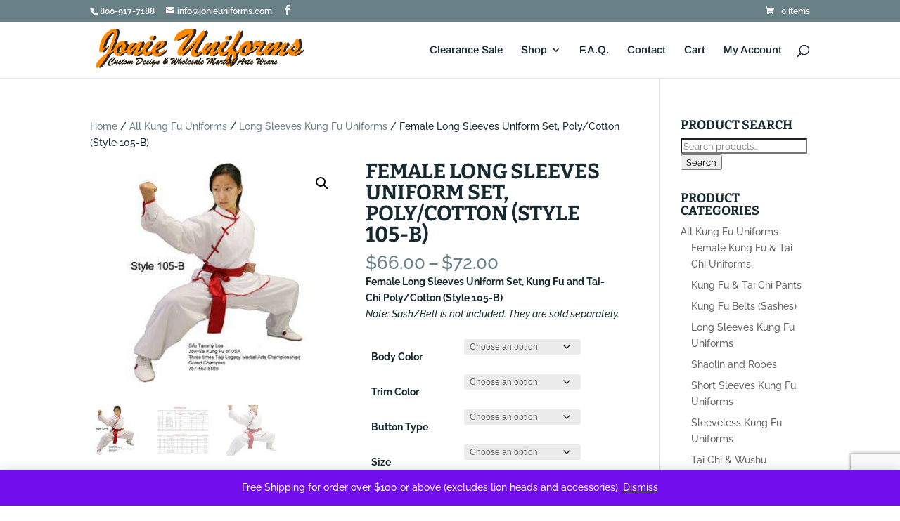

--- FILE ---
content_type: text/html; charset=utf-8
request_url: https://www.google.com/recaptcha/api2/anchor?ar=1&k=6LdjUnwUAAAAADwRfkdHQwri9Dq4geLzju3QcU9e&co=aHR0cHM6Ly93d3cuam9uaWV1bmlmb3Jtcy5jb206NDQz&hl=en&v=PoyoqOPhxBO7pBk68S4YbpHZ&size=normal&anchor-ms=20000&execute-ms=30000&cb=46dyzidf8tg1
body_size: 49567
content:
<!DOCTYPE HTML><html dir="ltr" lang="en"><head><meta http-equiv="Content-Type" content="text/html; charset=UTF-8">
<meta http-equiv="X-UA-Compatible" content="IE=edge">
<title>reCAPTCHA</title>
<style type="text/css">
/* cyrillic-ext */
@font-face {
  font-family: 'Roboto';
  font-style: normal;
  font-weight: 400;
  font-stretch: 100%;
  src: url(//fonts.gstatic.com/s/roboto/v48/KFO7CnqEu92Fr1ME7kSn66aGLdTylUAMa3GUBHMdazTgWw.woff2) format('woff2');
  unicode-range: U+0460-052F, U+1C80-1C8A, U+20B4, U+2DE0-2DFF, U+A640-A69F, U+FE2E-FE2F;
}
/* cyrillic */
@font-face {
  font-family: 'Roboto';
  font-style: normal;
  font-weight: 400;
  font-stretch: 100%;
  src: url(//fonts.gstatic.com/s/roboto/v48/KFO7CnqEu92Fr1ME7kSn66aGLdTylUAMa3iUBHMdazTgWw.woff2) format('woff2');
  unicode-range: U+0301, U+0400-045F, U+0490-0491, U+04B0-04B1, U+2116;
}
/* greek-ext */
@font-face {
  font-family: 'Roboto';
  font-style: normal;
  font-weight: 400;
  font-stretch: 100%;
  src: url(//fonts.gstatic.com/s/roboto/v48/KFO7CnqEu92Fr1ME7kSn66aGLdTylUAMa3CUBHMdazTgWw.woff2) format('woff2');
  unicode-range: U+1F00-1FFF;
}
/* greek */
@font-face {
  font-family: 'Roboto';
  font-style: normal;
  font-weight: 400;
  font-stretch: 100%;
  src: url(//fonts.gstatic.com/s/roboto/v48/KFO7CnqEu92Fr1ME7kSn66aGLdTylUAMa3-UBHMdazTgWw.woff2) format('woff2');
  unicode-range: U+0370-0377, U+037A-037F, U+0384-038A, U+038C, U+038E-03A1, U+03A3-03FF;
}
/* math */
@font-face {
  font-family: 'Roboto';
  font-style: normal;
  font-weight: 400;
  font-stretch: 100%;
  src: url(//fonts.gstatic.com/s/roboto/v48/KFO7CnqEu92Fr1ME7kSn66aGLdTylUAMawCUBHMdazTgWw.woff2) format('woff2');
  unicode-range: U+0302-0303, U+0305, U+0307-0308, U+0310, U+0312, U+0315, U+031A, U+0326-0327, U+032C, U+032F-0330, U+0332-0333, U+0338, U+033A, U+0346, U+034D, U+0391-03A1, U+03A3-03A9, U+03B1-03C9, U+03D1, U+03D5-03D6, U+03F0-03F1, U+03F4-03F5, U+2016-2017, U+2034-2038, U+203C, U+2040, U+2043, U+2047, U+2050, U+2057, U+205F, U+2070-2071, U+2074-208E, U+2090-209C, U+20D0-20DC, U+20E1, U+20E5-20EF, U+2100-2112, U+2114-2115, U+2117-2121, U+2123-214F, U+2190, U+2192, U+2194-21AE, U+21B0-21E5, U+21F1-21F2, U+21F4-2211, U+2213-2214, U+2216-22FF, U+2308-230B, U+2310, U+2319, U+231C-2321, U+2336-237A, U+237C, U+2395, U+239B-23B7, U+23D0, U+23DC-23E1, U+2474-2475, U+25AF, U+25B3, U+25B7, U+25BD, U+25C1, U+25CA, U+25CC, U+25FB, U+266D-266F, U+27C0-27FF, U+2900-2AFF, U+2B0E-2B11, U+2B30-2B4C, U+2BFE, U+3030, U+FF5B, U+FF5D, U+1D400-1D7FF, U+1EE00-1EEFF;
}
/* symbols */
@font-face {
  font-family: 'Roboto';
  font-style: normal;
  font-weight: 400;
  font-stretch: 100%;
  src: url(//fonts.gstatic.com/s/roboto/v48/KFO7CnqEu92Fr1ME7kSn66aGLdTylUAMaxKUBHMdazTgWw.woff2) format('woff2');
  unicode-range: U+0001-000C, U+000E-001F, U+007F-009F, U+20DD-20E0, U+20E2-20E4, U+2150-218F, U+2190, U+2192, U+2194-2199, U+21AF, U+21E6-21F0, U+21F3, U+2218-2219, U+2299, U+22C4-22C6, U+2300-243F, U+2440-244A, U+2460-24FF, U+25A0-27BF, U+2800-28FF, U+2921-2922, U+2981, U+29BF, U+29EB, U+2B00-2BFF, U+4DC0-4DFF, U+FFF9-FFFB, U+10140-1018E, U+10190-1019C, U+101A0, U+101D0-101FD, U+102E0-102FB, U+10E60-10E7E, U+1D2C0-1D2D3, U+1D2E0-1D37F, U+1F000-1F0FF, U+1F100-1F1AD, U+1F1E6-1F1FF, U+1F30D-1F30F, U+1F315, U+1F31C, U+1F31E, U+1F320-1F32C, U+1F336, U+1F378, U+1F37D, U+1F382, U+1F393-1F39F, U+1F3A7-1F3A8, U+1F3AC-1F3AF, U+1F3C2, U+1F3C4-1F3C6, U+1F3CA-1F3CE, U+1F3D4-1F3E0, U+1F3ED, U+1F3F1-1F3F3, U+1F3F5-1F3F7, U+1F408, U+1F415, U+1F41F, U+1F426, U+1F43F, U+1F441-1F442, U+1F444, U+1F446-1F449, U+1F44C-1F44E, U+1F453, U+1F46A, U+1F47D, U+1F4A3, U+1F4B0, U+1F4B3, U+1F4B9, U+1F4BB, U+1F4BF, U+1F4C8-1F4CB, U+1F4D6, U+1F4DA, U+1F4DF, U+1F4E3-1F4E6, U+1F4EA-1F4ED, U+1F4F7, U+1F4F9-1F4FB, U+1F4FD-1F4FE, U+1F503, U+1F507-1F50B, U+1F50D, U+1F512-1F513, U+1F53E-1F54A, U+1F54F-1F5FA, U+1F610, U+1F650-1F67F, U+1F687, U+1F68D, U+1F691, U+1F694, U+1F698, U+1F6AD, U+1F6B2, U+1F6B9-1F6BA, U+1F6BC, U+1F6C6-1F6CF, U+1F6D3-1F6D7, U+1F6E0-1F6EA, U+1F6F0-1F6F3, U+1F6F7-1F6FC, U+1F700-1F7FF, U+1F800-1F80B, U+1F810-1F847, U+1F850-1F859, U+1F860-1F887, U+1F890-1F8AD, U+1F8B0-1F8BB, U+1F8C0-1F8C1, U+1F900-1F90B, U+1F93B, U+1F946, U+1F984, U+1F996, U+1F9E9, U+1FA00-1FA6F, U+1FA70-1FA7C, U+1FA80-1FA89, U+1FA8F-1FAC6, U+1FACE-1FADC, U+1FADF-1FAE9, U+1FAF0-1FAF8, U+1FB00-1FBFF;
}
/* vietnamese */
@font-face {
  font-family: 'Roboto';
  font-style: normal;
  font-weight: 400;
  font-stretch: 100%;
  src: url(//fonts.gstatic.com/s/roboto/v48/KFO7CnqEu92Fr1ME7kSn66aGLdTylUAMa3OUBHMdazTgWw.woff2) format('woff2');
  unicode-range: U+0102-0103, U+0110-0111, U+0128-0129, U+0168-0169, U+01A0-01A1, U+01AF-01B0, U+0300-0301, U+0303-0304, U+0308-0309, U+0323, U+0329, U+1EA0-1EF9, U+20AB;
}
/* latin-ext */
@font-face {
  font-family: 'Roboto';
  font-style: normal;
  font-weight: 400;
  font-stretch: 100%;
  src: url(//fonts.gstatic.com/s/roboto/v48/KFO7CnqEu92Fr1ME7kSn66aGLdTylUAMa3KUBHMdazTgWw.woff2) format('woff2');
  unicode-range: U+0100-02BA, U+02BD-02C5, U+02C7-02CC, U+02CE-02D7, U+02DD-02FF, U+0304, U+0308, U+0329, U+1D00-1DBF, U+1E00-1E9F, U+1EF2-1EFF, U+2020, U+20A0-20AB, U+20AD-20C0, U+2113, U+2C60-2C7F, U+A720-A7FF;
}
/* latin */
@font-face {
  font-family: 'Roboto';
  font-style: normal;
  font-weight: 400;
  font-stretch: 100%;
  src: url(//fonts.gstatic.com/s/roboto/v48/KFO7CnqEu92Fr1ME7kSn66aGLdTylUAMa3yUBHMdazQ.woff2) format('woff2');
  unicode-range: U+0000-00FF, U+0131, U+0152-0153, U+02BB-02BC, U+02C6, U+02DA, U+02DC, U+0304, U+0308, U+0329, U+2000-206F, U+20AC, U+2122, U+2191, U+2193, U+2212, U+2215, U+FEFF, U+FFFD;
}
/* cyrillic-ext */
@font-face {
  font-family: 'Roboto';
  font-style: normal;
  font-weight: 500;
  font-stretch: 100%;
  src: url(//fonts.gstatic.com/s/roboto/v48/KFO7CnqEu92Fr1ME7kSn66aGLdTylUAMa3GUBHMdazTgWw.woff2) format('woff2');
  unicode-range: U+0460-052F, U+1C80-1C8A, U+20B4, U+2DE0-2DFF, U+A640-A69F, U+FE2E-FE2F;
}
/* cyrillic */
@font-face {
  font-family: 'Roboto';
  font-style: normal;
  font-weight: 500;
  font-stretch: 100%;
  src: url(//fonts.gstatic.com/s/roboto/v48/KFO7CnqEu92Fr1ME7kSn66aGLdTylUAMa3iUBHMdazTgWw.woff2) format('woff2');
  unicode-range: U+0301, U+0400-045F, U+0490-0491, U+04B0-04B1, U+2116;
}
/* greek-ext */
@font-face {
  font-family: 'Roboto';
  font-style: normal;
  font-weight: 500;
  font-stretch: 100%;
  src: url(//fonts.gstatic.com/s/roboto/v48/KFO7CnqEu92Fr1ME7kSn66aGLdTylUAMa3CUBHMdazTgWw.woff2) format('woff2');
  unicode-range: U+1F00-1FFF;
}
/* greek */
@font-face {
  font-family: 'Roboto';
  font-style: normal;
  font-weight: 500;
  font-stretch: 100%;
  src: url(//fonts.gstatic.com/s/roboto/v48/KFO7CnqEu92Fr1ME7kSn66aGLdTylUAMa3-UBHMdazTgWw.woff2) format('woff2');
  unicode-range: U+0370-0377, U+037A-037F, U+0384-038A, U+038C, U+038E-03A1, U+03A3-03FF;
}
/* math */
@font-face {
  font-family: 'Roboto';
  font-style: normal;
  font-weight: 500;
  font-stretch: 100%;
  src: url(//fonts.gstatic.com/s/roboto/v48/KFO7CnqEu92Fr1ME7kSn66aGLdTylUAMawCUBHMdazTgWw.woff2) format('woff2');
  unicode-range: U+0302-0303, U+0305, U+0307-0308, U+0310, U+0312, U+0315, U+031A, U+0326-0327, U+032C, U+032F-0330, U+0332-0333, U+0338, U+033A, U+0346, U+034D, U+0391-03A1, U+03A3-03A9, U+03B1-03C9, U+03D1, U+03D5-03D6, U+03F0-03F1, U+03F4-03F5, U+2016-2017, U+2034-2038, U+203C, U+2040, U+2043, U+2047, U+2050, U+2057, U+205F, U+2070-2071, U+2074-208E, U+2090-209C, U+20D0-20DC, U+20E1, U+20E5-20EF, U+2100-2112, U+2114-2115, U+2117-2121, U+2123-214F, U+2190, U+2192, U+2194-21AE, U+21B0-21E5, U+21F1-21F2, U+21F4-2211, U+2213-2214, U+2216-22FF, U+2308-230B, U+2310, U+2319, U+231C-2321, U+2336-237A, U+237C, U+2395, U+239B-23B7, U+23D0, U+23DC-23E1, U+2474-2475, U+25AF, U+25B3, U+25B7, U+25BD, U+25C1, U+25CA, U+25CC, U+25FB, U+266D-266F, U+27C0-27FF, U+2900-2AFF, U+2B0E-2B11, U+2B30-2B4C, U+2BFE, U+3030, U+FF5B, U+FF5D, U+1D400-1D7FF, U+1EE00-1EEFF;
}
/* symbols */
@font-face {
  font-family: 'Roboto';
  font-style: normal;
  font-weight: 500;
  font-stretch: 100%;
  src: url(//fonts.gstatic.com/s/roboto/v48/KFO7CnqEu92Fr1ME7kSn66aGLdTylUAMaxKUBHMdazTgWw.woff2) format('woff2');
  unicode-range: U+0001-000C, U+000E-001F, U+007F-009F, U+20DD-20E0, U+20E2-20E4, U+2150-218F, U+2190, U+2192, U+2194-2199, U+21AF, U+21E6-21F0, U+21F3, U+2218-2219, U+2299, U+22C4-22C6, U+2300-243F, U+2440-244A, U+2460-24FF, U+25A0-27BF, U+2800-28FF, U+2921-2922, U+2981, U+29BF, U+29EB, U+2B00-2BFF, U+4DC0-4DFF, U+FFF9-FFFB, U+10140-1018E, U+10190-1019C, U+101A0, U+101D0-101FD, U+102E0-102FB, U+10E60-10E7E, U+1D2C0-1D2D3, U+1D2E0-1D37F, U+1F000-1F0FF, U+1F100-1F1AD, U+1F1E6-1F1FF, U+1F30D-1F30F, U+1F315, U+1F31C, U+1F31E, U+1F320-1F32C, U+1F336, U+1F378, U+1F37D, U+1F382, U+1F393-1F39F, U+1F3A7-1F3A8, U+1F3AC-1F3AF, U+1F3C2, U+1F3C4-1F3C6, U+1F3CA-1F3CE, U+1F3D4-1F3E0, U+1F3ED, U+1F3F1-1F3F3, U+1F3F5-1F3F7, U+1F408, U+1F415, U+1F41F, U+1F426, U+1F43F, U+1F441-1F442, U+1F444, U+1F446-1F449, U+1F44C-1F44E, U+1F453, U+1F46A, U+1F47D, U+1F4A3, U+1F4B0, U+1F4B3, U+1F4B9, U+1F4BB, U+1F4BF, U+1F4C8-1F4CB, U+1F4D6, U+1F4DA, U+1F4DF, U+1F4E3-1F4E6, U+1F4EA-1F4ED, U+1F4F7, U+1F4F9-1F4FB, U+1F4FD-1F4FE, U+1F503, U+1F507-1F50B, U+1F50D, U+1F512-1F513, U+1F53E-1F54A, U+1F54F-1F5FA, U+1F610, U+1F650-1F67F, U+1F687, U+1F68D, U+1F691, U+1F694, U+1F698, U+1F6AD, U+1F6B2, U+1F6B9-1F6BA, U+1F6BC, U+1F6C6-1F6CF, U+1F6D3-1F6D7, U+1F6E0-1F6EA, U+1F6F0-1F6F3, U+1F6F7-1F6FC, U+1F700-1F7FF, U+1F800-1F80B, U+1F810-1F847, U+1F850-1F859, U+1F860-1F887, U+1F890-1F8AD, U+1F8B0-1F8BB, U+1F8C0-1F8C1, U+1F900-1F90B, U+1F93B, U+1F946, U+1F984, U+1F996, U+1F9E9, U+1FA00-1FA6F, U+1FA70-1FA7C, U+1FA80-1FA89, U+1FA8F-1FAC6, U+1FACE-1FADC, U+1FADF-1FAE9, U+1FAF0-1FAF8, U+1FB00-1FBFF;
}
/* vietnamese */
@font-face {
  font-family: 'Roboto';
  font-style: normal;
  font-weight: 500;
  font-stretch: 100%;
  src: url(//fonts.gstatic.com/s/roboto/v48/KFO7CnqEu92Fr1ME7kSn66aGLdTylUAMa3OUBHMdazTgWw.woff2) format('woff2');
  unicode-range: U+0102-0103, U+0110-0111, U+0128-0129, U+0168-0169, U+01A0-01A1, U+01AF-01B0, U+0300-0301, U+0303-0304, U+0308-0309, U+0323, U+0329, U+1EA0-1EF9, U+20AB;
}
/* latin-ext */
@font-face {
  font-family: 'Roboto';
  font-style: normal;
  font-weight: 500;
  font-stretch: 100%;
  src: url(//fonts.gstatic.com/s/roboto/v48/KFO7CnqEu92Fr1ME7kSn66aGLdTylUAMa3KUBHMdazTgWw.woff2) format('woff2');
  unicode-range: U+0100-02BA, U+02BD-02C5, U+02C7-02CC, U+02CE-02D7, U+02DD-02FF, U+0304, U+0308, U+0329, U+1D00-1DBF, U+1E00-1E9F, U+1EF2-1EFF, U+2020, U+20A0-20AB, U+20AD-20C0, U+2113, U+2C60-2C7F, U+A720-A7FF;
}
/* latin */
@font-face {
  font-family: 'Roboto';
  font-style: normal;
  font-weight: 500;
  font-stretch: 100%;
  src: url(//fonts.gstatic.com/s/roboto/v48/KFO7CnqEu92Fr1ME7kSn66aGLdTylUAMa3yUBHMdazQ.woff2) format('woff2');
  unicode-range: U+0000-00FF, U+0131, U+0152-0153, U+02BB-02BC, U+02C6, U+02DA, U+02DC, U+0304, U+0308, U+0329, U+2000-206F, U+20AC, U+2122, U+2191, U+2193, U+2212, U+2215, U+FEFF, U+FFFD;
}
/* cyrillic-ext */
@font-face {
  font-family: 'Roboto';
  font-style: normal;
  font-weight: 900;
  font-stretch: 100%;
  src: url(//fonts.gstatic.com/s/roboto/v48/KFO7CnqEu92Fr1ME7kSn66aGLdTylUAMa3GUBHMdazTgWw.woff2) format('woff2');
  unicode-range: U+0460-052F, U+1C80-1C8A, U+20B4, U+2DE0-2DFF, U+A640-A69F, U+FE2E-FE2F;
}
/* cyrillic */
@font-face {
  font-family: 'Roboto';
  font-style: normal;
  font-weight: 900;
  font-stretch: 100%;
  src: url(//fonts.gstatic.com/s/roboto/v48/KFO7CnqEu92Fr1ME7kSn66aGLdTylUAMa3iUBHMdazTgWw.woff2) format('woff2');
  unicode-range: U+0301, U+0400-045F, U+0490-0491, U+04B0-04B1, U+2116;
}
/* greek-ext */
@font-face {
  font-family: 'Roboto';
  font-style: normal;
  font-weight: 900;
  font-stretch: 100%;
  src: url(//fonts.gstatic.com/s/roboto/v48/KFO7CnqEu92Fr1ME7kSn66aGLdTylUAMa3CUBHMdazTgWw.woff2) format('woff2');
  unicode-range: U+1F00-1FFF;
}
/* greek */
@font-face {
  font-family: 'Roboto';
  font-style: normal;
  font-weight: 900;
  font-stretch: 100%;
  src: url(//fonts.gstatic.com/s/roboto/v48/KFO7CnqEu92Fr1ME7kSn66aGLdTylUAMa3-UBHMdazTgWw.woff2) format('woff2');
  unicode-range: U+0370-0377, U+037A-037F, U+0384-038A, U+038C, U+038E-03A1, U+03A3-03FF;
}
/* math */
@font-face {
  font-family: 'Roboto';
  font-style: normal;
  font-weight: 900;
  font-stretch: 100%;
  src: url(//fonts.gstatic.com/s/roboto/v48/KFO7CnqEu92Fr1ME7kSn66aGLdTylUAMawCUBHMdazTgWw.woff2) format('woff2');
  unicode-range: U+0302-0303, U+0305, U+0307-0308, U+0310, U+0312, U+0315, U+031A, U+0326-0327, U+032C, U+032F-0330, U+0332-0333, U+0338, U+033A, U+0346, U+034D, U+0391-03A1, U+03A3-03A9, U+03B1-03C9, U+03D1, U+03D5-03D6, U+03F0-03F1, U+03F4-03F5, U+2016-2017, U+2034-2038, U+203C, U+2040, U+2043, U+2047, U+2050, U+2057, U+205F, U+2070-2071, U+2074-208E, U+2090-209C, U+20D0-20DC, U+20E1, U+20E5-20EF, U+2100-2112, U+2114-2115, U+2117-2121, U+2123-214F, U+2190, U+2192, U+2194-21AE, U+21B0-21E5, U+21F1-21F2, U+21F4-2211, U+2213-2214, U+2216-22FF, U+2308-230B, U+2310, U+2319, U+231C-2321, U+2336-237A, U+237C, U+2395, U+239B-23B7, U+23D0, U+23DC-23E1, U+2474-2475, U+25AF, U+25B3, U+25B7, U+25BD, U+25C1, U+25CA, U+25CC, U+25FB, U+266D-266F, U+27C0-27FF, U+2900-2AFF, U+2B0E-2B11, U+2B30-2B4C, U+2BFE, U+3030, U+FF5B, U+FF5D, U+1D400-1D7FF, U+1EE00-1EEFF;
}
/* symbols */
@font-face {
  font-family: 'Roboto';
  font-style: normal;
  font-weight: 900;
  font-stretch: 100%;
  src: url(//fonts.gstatic.com/s/roboto/v48/KFO7CnqEu92Fr1ME7kSn66aGLdTylUAMaxKUBHMdazTgWw.woff2) format('woff2');
  unicode-range: U+0001-000C, U+000E-001F, U+007F-009F, U+20DD-20E0, U+20E2-20E4, U+2150-218F, U+2190, U+2192, U+2194-2199, U+21AF, U+21E6-21F0, U+21F3, U+2218-2219, U+2299, U+22C4-22C6, U+2300-243F, U+2440-244A, U+2460-24FF, U+25A0-27BF, U+2800-28FF, U+2921-2922, U+2981, U+29BF, U+29EB, U+2B00-2BFF, U+4DC0-4DFF, U+FFF9-FFFB, U+10140-1018E, U+10190-1019C, U+101A0, U+101D0-101FD, U+102E0-102FB, U+10E60-10E7E, U+1D2C0-1D2D3, U+1D2E0-1D37F, U+1F000-1F0FF, U+1F100-1F1AD, U+1F1E6-1F1FF, U+1F30D-1F30F, U+1F315, U+1F31C, U+1F31E, U+1F320-1F32C, U+1F336, U+1F378, U+1F37D, U+1F382, U+1F393-1F39F, U+1F3A7-1F3A8, U+1F3AC-1F3AF, U+1F3C2, U+1F3C4-1F3C6, U+1F3CA-1F3CE, U+1F3D4-1F3E0, U+1F3ED, U+1F3F1-1F3F3, U+1F3F5-1F3F7, U+1F408, U+1F415, U+1F41F, U+1F426, U+1F43F, U+1F441-1F442, U+1F444, U+1F446-1F449, U+1F44C-1F44E, U+1F453, U+1F46A, U+1F47D, U+1F4A3, U+1F4B0, U+1F4B3, U+1F4B9, U+1F4BB, U+1F4BF, U+1F4C8-1F4CB, U+1F4D6, U+1F4DA, U+1F4DF, U+1F4E3-1F4E6, U+1F4EA-1F4ED, U+1F4F7, U+1F4F9-1F4FB, U+1F4FD-1F4FE, U+1F503, U+1F507-1F50B, U+1F50D, U+1F512-1F513, U+1F53E-1F54A, U+1F54F-1F5FA, U+1F610, U+1F650-1F67F, U+1F687, U+1F68D, U+1F691, U+1F694, U+1F698, U+1F6AD, U+1F6B2, U+1F6B9-1F6BA, U+1F6BC, U+1F6C6-1F6CF, U+1F6D3-1F6D7, U+1F6E0-1F6EA, U+1F6F0-1F6F3, U+1F6F7-1F6FC, U+1F700-1F7FF, U+1F800-1F80B, U+1F810-1F847, U+1F850-1F859, U+1F860-1F887, U+1F890-1F8AD, U+1F8B0-1F8BB, U+1F8C0-1F8C1, U+1F900-1F90B, U+1F93B, U+1F946, U+1F984, U+1F996, U+1F9E9, U+1FA00-1FA6F, U+1FA70-1FA7C, U+1FA80-1FA89, U+1FA8F-1FAC6, U+1FACE-1FADC, U+1FADF-1FAE9, U+1FAF0-1FAF8, U+1FB00-1FBFF;
}
/* vietnamese */
@font-face {
  font-family: 'Roboto';
  font-style: normal;
  font-weight: 900;
  font-stretch: 100%;
  src: url(//fonts.gstatic.com/s/roboto/v48/KFO7CnqEu92Fr1ME7kSn66aGLdTylUAMa3OUBHMdazTgWw.woff2) format('woff2');
  unicode-range: U+0102-0103, U+0110-0111, U+0128-0129, U+0168-0169, U+01A0-01A1, U+01AF-01B0, U+0300-0301, U+0303-0304, U+0308-0309, U+0323, U+0329, U+1EA0-1EF9, U+20AB;
}
/* latin-ext */
@font-face {
  font-family: 'Roboto';
  font-style: normal;
  font-weight: 900;
  font-stretch: 100%;
  src: url(//fonts.gstatic.com/s/roboto/v48/KFO7CnqEu92Fr1ME7kSn66aGLdTylUAMa3KUBHMdazTgWw.woff2) format('woff2');
  unicode-range: U+0100-02BA, U+02BD-02C5, U+02C7-02CC, U+02CE-02D7, U+02DD-02FF, U+0304, U+0308, U+0329, U+1D00-1DBF, U+1E00-1E9F, U+1EF2-1EFF, U+2020, U+20A0-20AB, U+20AD-20C0, U+2113, U+2C60-2C7F, U+A720-A7FF;
}
/* latin */
@font-face {
  font-family: 'Roboto';
  font-style: normal;
  font-weight: 900;
  font-stretch: 100%;
  src: url(//fonts.gstatic.com/s/roboto/v48/KFO7CnqEu92Fr1ME7kSn66aGLdTylUAMa3yUBHMdazQ.woff2) format('woff2');
  unicode-range: U+0000-00FF, U+0131, U+0152-0153, U+02BB-02BC, U+02C6, U+02DA, U+02DC, U+0304, U+0308, U+0329, U+2000-206F, U+20AC, U+2122, U+2191, U+2193, U+2212, U+2215, U+FEFF, U+FFFD;
}

</style>
<link rel="stylesheet" type="text/css" href="https://www.gstatic.com/recaptcha/releases/PoyoqOPhxBO7pBk68S4YbpHZ/styles__ltr.css">
<script nonce="fda7fZdkruq3KeAy3LShuA" type="text/javascript">window['__recaptcha_api'] = 'https://www.google.com/recaptcha/api2/';</script>
<script type="text/javascript" src="https://www.gstatic.com/recaptcha/releases/PoyoqOPhxBO7pBk68S4YbpHZ/recaptcha__en.js" nonce="fda7fZdkruq3KeAy3LShuA">
      
    </script></head>
<body><div id="rc-anchor-alert" class="rc-anchor-alert"></div>
<input type="hidden" id="recaptcha-token" value="[base64]">
<script type="text/javascript" nonce="fda7fZdkruq3KeAy3LShuA">
      recaptcha.anchor.Main.init("[\x22ainput\x22,[\x22bgdata\x22,\x22\x22,\[base64]/[base64]/[base64]/KE4oMTI0LHYsdi5HKSxMWihsLHYpKTpOKDEyNCx2LGwpLFYpLHYpLFQpKSxGKDE3MSx2KX0scjc9ZnVuY3Rpb24obCl7cmV0dXJuIGx9LEM9ZnVuY3Rpb24obCxWLHYpe04odixsLFYpLFZbYWtdPTI3OTZ9LG49ZnVuY3Rpb24obCxWKXtWLlg9KChWLlg/[base64]/[base64]/[base64]/[base64]/[base64]/[base64]/[base64]/[base64]/[base64]/[base64]/[base64]\\u003d\x22,\[base64]\\u003d\x22,\x22wrXCt8KLfsOzccOUw5zCo8KTHsOFGsKuw7YewrwEwp7CiMKXw6Qhwp5ow57DhcKTEsKBWcKRYRzDlMKdw5YFFFXClcOOAH3DqxLDtWLCnEgRfzzCgxTDjVVDOkZ9WcOcZMO+w6ZoN0/CpRtMBMKsbjZXwo8Hw6bDl8KmMsKwwo/CvMKfw7NPw4xaNcKtA3/DvcO/ZcOnw5TDvQfClcO1wrUGGsO/GB7CksOhGXZgHcOcw57CmQzDs8OaBE4EwpnDumbClsOswrzDq8O/fxbDh8KJwpTCvHvCtmYcw6rDjcK5wroyw7YUwqzCrsKSwrjDrVfDqcKTwpnDn1dBwqhpw4URw5nDusKxQMKBw58PIsOMX8KJaA/CjMKxwpATw7fCuAfCmDoCYgzCniALwoLDgDYrdyfClwTCp8ODYsKRwo8aaCbDh8KnFmg5w6DCh8O0w4TCtMKZfsOwwpF5NlvCucOgRGMyw7/ChF7ChcKHw7LDvWzDuVXCg8KhaGdyO8Kdw7weBnHDicK6wr4YIGDCvsKIeMKQDjkiDsK/[base64]/CqMO2NMOew7Bzw5ENw4MSbEx8TBvDsARWYsKkwotSdjzDh8OXYk9kw4lhQcOoAsO0Zyckw7MxH8O2w5bClsK6XQ/Cg8OOMGwzw7A6Qy18TMK+wqLCsFpjPMOvw7bCrMKVwpjDuBXChcOcw5/DlMOdTsOswoXDvsO8DsKewrvDnMOtw4ASZMO/[base64]/DvMOFwrtzDMOcK8O0L8ORXcKjwoUfw6QtAcOew64bwo/Du2wMLsO8XMO4F8KNHAPCoMKLDQHCu8KNwqrCsVTClGMwU8OJwoTChSwiSBx/woXCn8OMwo4qw4sCwr3CoxQow5/DtsO2wrYCF03DlsKgAXdtHXTDj8KBw4Uuw61pGcK7VXjCjGsSU8Krw7fDq1d1NkMUw6bCpBNmwoUUwrzCgWbDo1t7N8K/bkbCjMKkwo0vbhvDqCfCoQFawqHDs8Kyd8OXw45Zw7TCmsKmJVt3MsOlw5PCmcKYR8OUbxLDuWY1RMKow7rCumdpw6EqwpQue23DocOwYB3Dmk5yT8Obw6kBa1LCq13DqMKgw7HDsD/[base64]/DtMOJHcK5PcK3w4XDpMOqw6fDnmnDlisgATXCpA1fA0HCl8Oww44Cw4/[base64]/[base64]/ch3CkifDpU42woMlwpjCr2HCpX7Dr8KnU8OwMk/DpMO/AsKHU8ONai/Cn8O0w6TDp1pVGMOwEcKiw5nDnTPDk8OcwrLCj8KBGcKEw4vCtsO0w6zDsxgAO8KrccO+DzwJBsOMcyfDtRLCk8KdWsK9G8K0w7TCrMKHIgzCusKewqvDkR0Uw6zDt2RvVMO4bw5Ywo/DkiXDu8KIw7/Ci8K5w6M2DsKYwp/CjcKgSMO9wosQwpTDjcKPwoHChsKhKRo1wrZffHLDg3LCm17CtxPDumjDtMOYbS4Fw5TCvVrDoHATbzXCtcOuPcOzwoHCm8KdBsO7w5jDicOTw7phXEMcSmIPZyoYw6LDucObwpnDs2wBegA1wp/CsBxGa8Oxf0pqbsOqB3gVbgLCrMONwo4zH1jDpkzDm1XChcO8cMOFw5g4fsOuw4PDvkzCqBXClzLDicKqIH0cwqZhwq3CmVTDuSotw6NjEjotKsKcBsO6w7bCksOBRXfDu8KaXcOHwrQmRcKtw7oCw4TDvzIrfsKPYyFObcOywqVYw7/Cqw/Cqn88BGvDl8KQwr0Kwq/ClXLCs8KGwoJQw75qKgTCvAJFwq3ClsKrO8KAw4Vlw6d/[base64]/wpgQw7PCvsKRw6rDssOyM2k2wpQzw6BeBsK5PE/Cn1fCmwRGw5HCr8KMGMKwOHVKwqtRwojCii49TzQpIQZzwpTCpMKCP8O8woLCuMKuDlgDAzFrFlzCvyvDr8OaM1XCm8OnGsKGWsOpw6AUw6tJwq7Cihc+JMOhwp9xTcOdw5/CmsOLIcOuXUvCl8KjNS3CrsOsB8KLw6DDp27Cq8Ojw6PDpkTCtQ7ChEnDhxgnwqggw4Y4C8OdwrcrfixDwr/[base64]/DqEPChcOHwrXCt8OdwoZPISHCo0Q9wrHCpMO1wosfwoMAwovDn1jDhk7CmMOhWMKiwq8cbQRqX8OaeMKMQgtFVWNQVcO2NMOYD8Ojwp9rVSBowp/[base64]/YykNwr98w73CjRksaitaw7BtcMK2JsK6woPDpcK5w4Bhw6/Cui3DpMO0wrkxDcKSw7VUw4lcOlJswrsib8KsXDzCqMO7asO2OMK4L8O0aMO1DD7Dp8OlGMO2w6QheT8WwonCglXCqX7DpMKRAGbDrkcjw7xCNsKMw40uw51lPsKxF8O9Vgk/HFAEw5JrwpnDnTjDqwACw6XCl8KWXQE5C8OfwrLCqAYkw5BHI8OHwojCgMOIwpfCl0zDkGVNYRpVAsKdKsKETMO2cMKWwpdqw5tHw5hULsOxw6MKe8OcSFUPeMOZwr5ow73Cvg0qYyZJw4FOwrDCqTZ0wqLDscODawZCXMKQF0/DtSHCjcKVC8OjdnvCt0rCqsK3A8K1wo8Vw5nDvMKiMl7Dr8KpUj1cwr9ZHR3CqGnChzvDvFvDrG9jw6oOw6l4w7Blw6IIw5bDisOMbcK1C8K4wo/CpsK6wqhbSsKXFjzCmMOfw6TClcKww5gaYGzDnWvCpMOhaQE7w7fCm8K4GTDDj0rDpWRjw7LCicOUfz52Q2EjwqYiwrvCjyhNwqdrZsOMw5dlwpUQwpTCrAxqwrtCwpfDshRQIsK+esOvP1/[base64]/DkMK0QcKwYGpuw6h2LMK8w4jCnMKvw6PCm8KZUwI7wrvCgystJsK0w5PDnCk2CTPDpMKTwp8sw6HDrnZHDMK/wp3CjRvDohBGw4bDn8K8w5jDoMOKwrhobcO4IEclU8OHQ1lIMD92w4XDtDxewq5PwrZWw47DmjVtwrDCiAscw4Bawqp5ZwLDjMKWwrtxw6NhPxlZw7Vnw63CicKyOAZQMWLDk1XCuMKAwqfDlBkvw6wiw7XDlBHDpcKWw6zCuX9Xw5Z5wpxbfMK/[base64]/w4jChMOsN2I0IsOHPjrDkUbDsQFiwprCs8KqwqjDvg3DgcK7PTPDg8KlwrnCusOYRSfCpl3CkXAxwoXDicOiJsKrYsOYwpwAwrnCn8O0wptVwqLCtsKrw5jDgjrDo0UJSsOLwqxNFVrClMOMw5HCg8Kzw7HCnlPCosKCw57Chj/CvMOow7DCh8K4w5VcPCllLcONwpANwrJBc8OYWi5rBMKHFDXDrcKUMsOSw7vDg3/DuxNoez9dwqvDuwc6dnPCh8KNNgDDsMONw5B3OnvCgTnDjMOYw68Zw7/CtsOkSi/DvsO1w58ifcKSwrbDgsKlFgAgcivDjSsXwqNpJMKGFsOFwogVwqklw4nCjcOQCcKbw4JPwo3Cu8OSw4McwpjCsGnDssKSEk9uw7LDtlECdcK1OMKLw5/[base64]/JGNNw47DkMKMw51NARR7w5/CtFLChsOddMKCw6TCj3t3wpd6w5gzwoPCssKww5VbdkzDoCHDtR3CtcKhTMONwr8xwr7DvcOrHFjCn3/CgjfCs1/CvMOjAsOQdcK8KmjDo8KlwpfCnMOWVsKiw4LDuMOmccKdN8KVHMOhw7t3Y8OGPsOEw6DCksKVwrwDw7FFwrtQw6Qgw6rDosKrw73Cp8KzSgMAOwlMQUBew5Qew4XDlsOqw7XCmGvDsMOwYBkRwpMPDnAiw5lyWU3DpB3CsiI8wr5Rw5klwp98wpsHwozDkVdQUMOyw6/[base64]/Dr8KjOjZmwosewrd1wqnDnMOUdmUTAcKiw4zCmijDmn3CjMKRwr7CgFVzcBEpwqJUwrjDomLDpkzDsgxgwoTDuEzDmw7Cl1XCu8Ojw4k9w6peEEjDs8KQwpcFw4IvD8Kjw7rCusKxwobDoRQHwqnDi8O8esO/wpLDssODw5Brw4jChMK+w4Q6wrfCk8Obw6B1w5nClVJOwo/ChMKNwrcmwocxwqgkC8O2JhbDjHrCsMKLwqBGw5DDsMOVBh7CmMO4wozDj0UiEcOZw7ZVwqnDtcKWM8KXCTfCpi/[base64]/woE+EBM1wrpzMMKzw5bCr13DrHPDizbCvsOow5hBwqnDlcOkwoLCiTIwf8O1wp/CkcKtwrwGc17DssO/wq8OWMKpw6XDl8Knw5/CsMKKw7TDmk/DtcKTwpU6w7Ntw68yNcO7a8OUwo1eJ8K3w4jCrcOdw7o3Uh02YSHDtEjCoW7DjFPCoFILTMKqV8OTP8OBWixVwoozLiXCgnDCv8O7CsKFw47Dsl50wrFjCMO9P8OFwp5veMOYRMKEGDxlw51bfQZ7U8OTwobDnz/ChQp8w7PDs8KWW8OEw7LCggHCgsKxUMOUPBFKGMKsfxV+wqMYw7wPwpZ3wq4Zw4BQIMOYwpUxw6rDucOywr8qwo/[base64]/CrjU6ZALCq1/Cg0TDj8OlworDhsOLw4sgw7szXUfDgTDChwjCvEzDlMKcwoddF8OrwoVgSsOSLsOHWsO3w6fCkMKGw41qwqpaw7jDhhY/[base64]/CryzDi8K4TXDCmMKZwoJaI8OJSgQbFVfDqRUPw79tKCDCnkrDvsOiw4w1wrYQw6B7NMOMwrQjFMKCwqsGWgEaw6bDssK3I8OBTR88w4tKa8KXwqxSbhh+w7fCmcO4w7xuaDrCncOXR8KCwqvCvcK8wqfDmSfCu8OlAwbCrg7CjjXDsGB/EsKjw4bDujzCmlEhbTTDviIbw4HDjMOTAXxkw69pwq5rwrPDscOGwqo0w7g2w7DDuMO+OcOaZ8KXB8K8wrTCj8KhwpkGe8O3AHhdw6/DtsKzRVwjHmY6OkElw4nDl3Y2A1gMQmjCgjjDsC/[base64]/CjA02R37Ckxg+wp7DhMO/w7jDqS0jw7HDu8OKwoHCgikTJ8KDwptWwodCPsOeLSDChsOqM8KfJVjCtsKHw5xVwq1fG8OawqvCsSpxw4DDv8OacxfCsTUtw5JPw6PDusO9w7ZrwobCjnIhw6kZw4U4QnzChsOjIMOwHMOfLcKJV8OuJUtSQSx/S1rCisOiw4rCs19YwpxEwonDtMOxa8KkwpXChzgawqNcYnrDiwnClwc5w5A/L2/[base64]/[base64]/[base64]/CtsKsw6ZMw6dBwrJFwrZwBsK1N1DCp8Kjw7HDmsKZY8Oew5zDvStRa8OieyzDpyBVBMKfNsK6wqUHVksIwoI/wq/DjMOvRHzCr8OBDMOGE8Olw6vCgjQuR8KewpxXOmLCggLCpAHDk8KawrRaHD7ChcKjwrfDlTFBZcKBw7DDkcKZG1TDisOUwrgwGWF9w74Ww7bDnMKNGMOgw6nCtcK4w7Yjw7RGwpsOw6vDhsKvFsOSYkbCtcO2R0l/[base64]/wqRzPlNiL13CjsKtBcKhQcKzVcOaw5EgwrTDq8KqBsKJwpxIPsO8NlXDhhZpwqLCg8Ofw6Qrw77ChMKhwqUnXsKbQcK2M8K0McOMXy7CmiwXw6FKwobDlyBjwp3CrsKlwobDnAgMFsOSw50bQG0ww49pw4FmIMODQ8Kbw5nDviscbMK7CU/Cphsxw61aTVHClcKswokDwqfCv8KxK0MKw6xyThlvwqENY8OYwoktXMOswqfCk1xQw4LDpsOaw7cfc1R4ZsKdCmhLwqAzL8OOw7DDoMKTw4YKw7fDt2lOwotJwrpWb0sBFMOzFG/CpyvCkMOrw7ELw6dBw7hzWSVTNsK1eQPCgsO2ccO0ektfSWjCjUFiw6DDrWdGLsKzw7JdwqBlw4E6wqN+WXc/BcO7bMK6w59Awoogw6/Do8KBTcKjw41zdw5VV8OYwoZyCQ4gUx05wrLDo8O4OcKJFsOqOAnCjxjCm8OBLsKELEtew7TDuMKsQsOfwoUvEcKVJD/[base64]/w4MXVUZvXcOtBQjCvcOkHyYIw505wrHDsMO/w5HCnMOfwpPClx9/w6PCksOhwpMNw7vCnlt9wpfDvsO2w5ZCw5E4N8K7JcObw7HDikhYaQ59w43Dh8KRwoPDrw7DmHXCpA/CulDDmDTCmkxbwqMNHGLCrcKWw6DDl8KFwqVTQgPCqcK0w4LDsEhROMKpwp3Cvz97wot2AQ03woMmezXDr1UIw5kyBGl7wr7Cu1sSwrdZMcKuSR3Dv1/Cl8OPw5nDsMK7dcK/wrsvwrHCm8K7wop2A8OewpXCqsKwEcKbVR3DtMOIIQ3Ds0pidcKjwoLChMOOa8KedMOYwrLCoVnDhz7DrAHCgS7CusOELhI2w5Nww43DrsK4A1/DhHnCnwMMw7rDsMKyK8KEwrU2w5ZRwqvCncO5ecOgVULCv8K8w7rDmwPDo07Cq8K2wpdMEMOFD3kdVcKqGcKrIsKSamcOHMKswp4IHlbDksKEB8OKw5kZwr0wY3Vxw6N8wpbDmcKUYMKRwpI0w5XDocK6wqHCjBt4fsKIw7TDnXfDncKaw4Irwr0uwqfDiMOUwq/CmzI4wrN6wrFJwpnCpCLChlR8akMBGcKlwqste8OAw63Cj2XDlcOywq9rRMO1CkDCh8KOXTQYalonwoR7wp9hdkLDoMK0JE3Dr8KzcFY6wqBUCsONw7zCiyfCnXbCoSrDrMKewojCrcO6a8K7T23DgnlCw50TNMO8w7kRw4AmIMO5KhPDm8KqZMK/w53DqsO+XU9EVsK/wrXDs1Rywo3Cj17Ch8O1YsOPJBfDijfDkA7CiMOCB1LDqQQ1wqFxI2BMKcO4w4ZqJcKKw5zCo0vCqUPDqcOvw5zDgzB/w7/Dlx91HcOfwqvDph/CqA9Xw7bCunEuwp3Cn8KmJ8OuYMKow43Co1hiMwTDgXx5wpxOeVLDmy1LwqvCg8KiZW4SwoNHwpddwqYVw7I3LcOTQsOuwp1nwq8iW3TDklMtO8KnwoTCqjZewrZiwq/[base64]/Duh/CnwosOcO8HThhPsOEw7xCw4sZwoLCu8OFMTVxw4nChifDlsKMfiZnw7DCsD3Cr8Oewr/DtX7CohknBGrDhTUXLcK/wr7CrQ3DgsOMJQvDrjV2I3R+V8KdQWXCscOkwpBzwqUQw6dcH8KVwrrDtcO1w77Dt0PCo0Y/I8KZA8OvD1fCp8O+SR8zTcOdXEtRMCzDosODwqjDo1XCjMKRwrwCw5RFwpxkwpdmRk7CisO3A8K2KcOMLMO3SMKKwr0Aw6gBeiE7EhAYw5/CkFnDsmwAwoLCi8OORBsrAz7DhcOMFTRAEsKQcz3Cl8KHRFkBwpg0wqrCh8KZEUPClTDClMKEwq3CgsK6GjbCgFbDj2LCtMO4PHbDhRtDDhPCtD4ww6vDv8Kvd0rDohoEw7PClsKKw4fDlMK5elIWfwRJHMOcwo11GMKvPVlxw6cAw5/CiDHCgsOfw7cGTU9GwpxYw69Ew7LDkgnCksO0w6gSwpwDw4fCikNwOzPDmwjDvUA/PC08dMK1w6RHT8OIwp7CvcKtDsOkwovCk8O1UzlMA23DocKiw7Y1RTTDvQEcPSI+NMO7IBvDkMKLw5ofZjlpYS3CvcKkKMKkHMKSw4/[base64]/wofDnwTCqMKadhRfRSrCt8KQSMOZwqlmRsKswo7DpmnCiMKnHsKeKD7DizkywpvCoAPDjTkrMMKPwq7DtHXCt8OyPsKhLnIFR8Oew6crWRXChiXCnFlhPMKcTsOPwr/[base64]/IsOVwqzDvXMFwp5SInjDsxjDmzbCvsOoIQ8YwofDpcO/wqjCrMOAwpo2wr4bw5gBw7ZNw7wCw4PDscKQw7BCwrZQbGfCu8KHwr4UwoMew7xaEcKqEsKzw4jClcOTwqkWMlDCqMOewpvCoHXDt8Odw7vClsOjwoU/dcOsW8KsKcObZsKwwrAZfcOXaScaw5zCgDUFw5xiw5PDnwXDgMOlDMOSPhPDt8Kbw4fDgyUFwq1iKEc+w7oYRMK1AcOBw4dgKg5nwoUcORvCqGBddsO/cz4qNMKdw7/CqwhlYsK/SMKtXMO9JB/DjFvCncO4wpHCgMKowo3Di8OkDcKjwooaUsKJw4EiwrXCozQPwoZGw5XDijDDhiYsFcOkG8OMTQliwpEYSMKCHMO7XR52AjTDm17Dk1rCtUzCoMOia8KMwpjDiQ1lw5AoQsKUBDDCosOOw7oEa01Mw4oZw5paccO1wo8PJ2/DiCMdwox1wpo5VWYVw4LDisONBGrCtTrCgcKLScKkCcKlBBNpXsK6w5fCo8KHwrZmScK4w5RTABkbZ2HDu8OawqkhwoUqKMKWw4BLB1t0AwTDqzl/[base64]/CscK8wp7DsVB8wo3DjcOPwrgCwqfDlMKdwrTCqcKUYW8rwrDCulrDoE4Qwo7Cq8K6wpYbAsKYw7VSD8ORwpcTasKmwq3Cq8KzbsODG8Krw6zCgEXDosKEwq4oacOXJ8Kwe8Kfwq7CiMO7LMOGYCDDoSMAw55dw7/Dp8O7M8OLH8OhI8ObEHMmdg3CrRDDm8KbBRV2w6kow6nDqkNlaQvCsQFWWcOFLcO9wo3Dp8ONwpvCnDTCiFPDvnotw7fChjbDs8OXwo/Dt1jDl8KBwqQFw6JLwr9dwrceNnjCkD/DiyQmw6HClH0BK8Ofw6YOwpBqVcKnwrnCqsKVfMKZwprCoAvCnzTChhjDgsKWAwAKwqZcRnolwp7DsnMfBR3Cq8KLDsKRDU/[base64]/wrbDmRV1w6o1LBVwLCR/wrF+dF0rYBkFDHHCgTBNw6zDiCDCvsKVw5TCrGV9M0s/w5DDlXrCpcOuw6Jow5R4w5HDl8KiwpwnWSLCmMOjwrY8wrxHw7jCtcOcw6LDvmFVWwN+w5R1D3YzeBTDq8KWwptoRWVqQUllwo3Cj1fDtUDChyjCjg3DhsKbYjIhw6XDpSNaw5PCs8OkAjTDo8OnfMKowoBDHMK3wrsPHEfDtnPDnWTClBlywptEw5M/dcKuw6ETwrBfCRpewrTDtjbDgFM+w6NjJyjCm8KXXxEEwrIMaMOUU8OFwq7DucKMch1hwpoXwqQmC8OkwpYfIcO7w6t2bsKow4hZT8Owwq4dH8KED8ORKMKdNcOqKsOkZA/[base64]/Dl0cRHcO6wqcmwrfDmgx3wqtmd8ODZMK6wqLCg8K9wp3CuGkAwo1RwqnCqMOawoHDv07DjcO+MMKJw7LCuiJgDmEZEiPCp8Kqwq9rw61GwoEeKcKBLcKMwo3DvDXCpVs/[base64]/[base64]/w5PCqV/[base64]/Ciw8sVsKXYExhw7jDrsOUwqgDw65aw6bDgRoLZcKNPMOBP2wvDntKHy5jZzrDsgDDvRnDvMOWwpMEw4LDtMKgB0QlXx1Mwol1KsOJwq3DisOaw6VvQ8K3wqs1cMO2w51easOWFFHCqcKLWT/CssOEFEAVFMOLw7JHdAQ1DnLCisOhcU4EDhnCnlZrw57CpQ12wqLChRrDogZ1w63Ct8OWWDPCmMOsTMKkw6BpQcO9wqM8w7UcwobCvMKFw5cKIhXDtMO4Jk0LwofCgAFUAcOuIVjDsmUNP3zDhMKgeHnChMOBw45iwqTCrsKYdsOoeSTDvMO/I29QZl0RRMOrGmdNw7w6AsOaw5zDk014I33Drg/[base64]/[base64]/DjXsTH8Okwo3Do8Otw6V7FCYlbMOTw4/DugR/[base64]/ClcOIHcK/IgVHwprDkcKlAGPDgcKofEDDq3LCtgLDryIpR8OOGsKeT8Otw4h8wqoSwrzDg8KewrDCvDTCq8OZwrsUw47DiV7Dngx/Hj0ZNwnCt8KCwoQZJ8O/woFdwq5NwqBUf8Kfw43CscOvchxMIsOowr5Gw4rCgQhxPsKvYkrCmcOfGMKdZsKcw7Jrw4tQfsOVOMK1McOow4XCjMKJw7DCmMKuARDCkcOIwr0Mw4TDp3t2wpdVwrPDiTEOwonCp051wqzDrcKTcygiB8Orw4p2NF3DgXzDsMKgwqUXwrnCumnDrMKqw7grQwNNwrc/w6fCocKvb8K1wq/DucK8w7caw6XCg8Obwq8tKcKnwqMYw7fCjR8vMwEEw7/DtWU7w5LCj8KhIsOnwrBFBsO+acO9wrQlwqTDusOzwrfDrB/CjyfDpSvDuinCsMOeXUTDoMKZw4N/OAzDth/CkDvDiw3Du141w7vCm8OiIkJGw5IFw7PDt8Olwq0VNcO5ecKBw4w1woFYfMOnw7nCnMOWwoNwcMOFHBLDvj3CkMOFeXDCugppOcKPwo8iw5zCq8KzGhDDuwYLH8OVdcOhSRQkw7EsBcOUAMOEVcOPw7t5wrx9ZMKPw4Q/CCNYwq4kYMKEwodOw6RDw4bChUtwR8Okw54Cw6szw7HDt8OSwpzCpcOnSMKKXAA3w5RiZ8O+wrHCrgvCrsKSwrTCvcKnIirDqjnDtcKCasOFGVU5bWAXw4/DmsO5w6EfwoNOw7RKw5xCE0JTOGkcwr/[base64]/DkRx4M8OZdGjCjAbCs8OGTcO8wobDtlR2HsOmHsKJw7MPwr/DkHPDpQcbwrzDvcKYesO7A8Krw7g5w4RWXsOBF2wKwoo8EjDDoMKuw6N4KcOyw5TDu2FEaMOFwpLDvsOZw5jDmFE6eMKdDsKgwo0SPAo3woIFwp3DlsKvw68TRTLDnh/[base64]/wpt3QsKuw7t+wrTCvMOiU8Oqw6/DlsKRJ1LDohvDlcKgw6XCi8KrT0lQb8OOQsKhwpB5woJlOB4iTm4rw67CmlTCoMKhUgPDjUnCsFQqRlHCpDMHL8KefcKfMHnCqHPDnMO6wqd3wpMlBV7CmsK/[base64]/DqMONZ8OZw6fCujBMwp4THcKETTh8fMOww7Z9wpzCi1ABcMKlE0lNw5XDi8O/wp7CqsK3w4LCpcO0w703IcKNwoxuwqfCq8KIG0o2w5DDmMKFwr7Cq8KhXMKCw6scdmltw4EZwoZ1PChcw6o4KcKhwo4gMyXDjy97b3jCi8KLw6LCnMO3w55vLEXCsCnDrjPDlsOzJC/DmirCusK/w7NqwqvDk8KsdsKXwqUjM1Blwq/[base64]/CmWbDtsOmYSErw43CiMOJw67DqMKCwrDCucOqHAnCrMKmw7fDj1IgwpHCmnnDrcOMesK8wr3Cj8KZJzHDrkvCqMK8EsOowp/[base64]/[base64]/DpsKtw7bDucKhKsO6VcKZwqrChFErw7jCvysQIcKODj08TsKmw69Xw4low6vDmsKUO35pw6wqLMOsw69vw5jCijTCsGzCqyQcwo/CoQhEwplRMRfCsFDDusKgPMOGTxMWecKLOcOuM1LCtUvCqcKUJTXDs8OHw7rDuSMJVcOrY8O3w4YBUsO4w5LCkjIfw47CnsOAFBvDlS/CpMOJw6XClAfDhUsbf8KsGhjDiVbCkMOcw7QEQ8K6NigOR8K6w7bCli/[base64]/Cr1PCn2MdwotMw5DDhcKtw63DjU7DhsKiw6nCrsOsw7NILcK4LcO1DxteGXoIacOlw5Q6wrx/wpgqw4xsw7cjw5ADw73DtsO2GzJUwrlHYELDmsK9F8Kqw5XCtMKyI8OLGSfDpRnCqcOnQSbChsOnwr/Cv8O3PMOHaMOUYcKDXzTCrMK+FQBow7BnAsKXw7MswovCrMK4NBgGwqQSaMO4YsKxFmXCk0DDrsOyFcKcdsKsX8KYUiRVw6Umwpoqw6FbY8KRw47Ct1zDu8Ouw5zClMKMw5HCm8Kbw6DCi8O/w7TDnRhhTGx5fcK7w4wXZHXCsAPDiinDmcK9J8KjwqcMfMKrAMKtX8KQSEVCMsOKJlJqLTjCgTzDphJTMMOHw4TDgMOxw6VPMi/DvWYywobDoj/CoUZ7w7HDkMKnOBrDgxDCpcOkeDDDo2HCj8O+KMOeZsK3w5/DiMKGwpE6w5HDt8KKehXCtjnCoULCk0hUw5TDmUBXd04OG8OtasK3w73DksKAH8Oowr0zBsOWwrHDs8Kmw4nDvMK+wrnCiXvDhk/DqhNCJnTDvTrChgLCjMOLL8KIX3c4N1/[base64]/DhkEYw7hycMK2QmTDnjQlYmAgHMKMwpDCvjJ2woXDjsObw47Dln10JH0ew6DDtALDtQA5Ii5BQsKEwp44KcOsw6jDtVgQJsOBw6jCq8O5ccKMN8OnwpxUb8KyDBFkUMOpwqbCj8KLwoc4woY7eVjCgwrDmcKVw4DDicO3Bw9bXDkHH1fCnkLCnG/CjyhawoXCoF/ClBDChcKww4cUwrY6EVAeOMKUw5vClB4gw53Dvwt6wrrDoH0pw4RVw4d9w7tdwqXChsKResOBwrJZZWhvw6bDqkfCi8KsY2VHwo7CmhQAHcKdPCQ/[base64]/CtmTCk2NwJMKUG8OEDV3CpMKewqDCu8O5eTLCpTYWFcOsSMOuwqBBwq/ChMOyOMOgw5nCvSrDoTLDi09SS8KCanAYw5nCgV9RYcOUw6XCgHjCqX9PwoN6wrJjKE/Cs0jDtE/DplTDllLDiSTCi8O4wo0Pw4Z6w4XDiEFfwqdFwpnCtX3CqcKzw57DlsOzTsKvwrh/JgF1wrjCs8Oaw5w7w7DCrcKMWwjCuQjDoWrDmMOhZcOpw5Vpw51RwrBuw6Zbw4sIw5jDtsKiasOxwq7DjMKiFcKnSMK9FMKhCsO5wpHCqHwOw4IvwqM8w4XDomrDuGXCuSnDiE/DslHChhIockA3wrbCiD3Du8KJLh4cBgPDjsK6aHrDrR3DtDjCucKJw6TDusKSCEfCkhFgwoMmw6BpwoJiwqNvbcKoDVtUM03DoMKCw5Fhw4QCI8OKwoJrw5PDgFDCocKAWcKdw6HCtMKUD8Kuwr/DpcOJaMOXasKow6bDgsKcwq4Sw5RJwp7DvEhnwpnCrRPCs8KcwrhmwpLCo8OidizCksOVOVDDt23CqcOTJXPCgMO3wonDnVQpwr1Mw7FHF8K4Ak0FWgZHw64iwo3Cqx4bU8KSGcK9dcKow5bCusOPWR3CnsOvKsKYXcKpw6IIw6VRw6/ClMOZwqwMw53DhMKQw7g2wrbDjlnCsDIqwp4SwqVvw6zDgAR2QMKyw6vCpcK1cnglHcKGw5d7w43CpVo6wrzChcOPwrjCnsKWwo/CpMKoS8KIwqJfw4UOwqNEw4PCpzYNw6/CggrDqxDDpRZZNMOhwpNFwoEgD8OZworDq8KaVhHCkyArahnCs8OdE8KiwpvDlkHCqHwXcMKcw7Rkwq9HNzMcw5HDiMKNasOnUsKswrJ4wrbDoT3Dl8KKPHLDmy/CrsOYw5l/IR7Du0AfwoYfw65sB2TDgcK1w5B9DCvCvMK5dXXDhGwMw6PCsGPDuBPDgUo/w73DoRHCuEZYCls3w6/CknzDhcKIazE1ccOlIwXCgsObw5HCtT3Cj8KKTkxCw61Jw4cPUCnCvA7Dk8OTw7cEw6jCihnDqAZiwrbDsCtGHnpuw5kfwpTDkMK2w6F3w4dqWcO+TGIgcgR/eFfCuMOyw6Mdwr9mw6zDnMKza8KlYcKtXX7CvXTDu8OARAMgIEVewqdxH2fCicKEe8KIw7DDoUjDicOew4XClsKmwrrDjgrDm8KCQVTDisKjwqXDscK/w7TDrMOqORHCi0bDhMOTw43Di8OXQsKaw6PDtVhLOR4WU8OVcVZnNsO1GsKoFUZ3w4LCp8OXRMK0dRUTwo3DmEMuwoJCBcKvwqbCgHAuwr4nAMK1wqbCgsOMw4/Dk8KKDMKBdilKAQrDhcO0w79IwrxuTUQiw6fDq03CgsK+w47CpcOSwo3Cr8Ozwr1fccKQXh/Cl0rChMOYwoFQCMKhOBPCkyrDh8KOw4nDlcKGAjbCicKVSQLCoW8sRcOOwq3Du8KQw5QRHEJbcn7Cq8KDw7xlAsOXGE/DisKUc2TChcOkw71CasKpQMOxX8KnfcKIwrp3wqbCgiw9wrpPw5HDlzx+woLCkUsAwp7DoGlzJcOywq5Sw5PDu3rCuHk8wpTCiMOvw7DCtMKYw6YFRlF8RR7CpDBfDcKjQnzDiMODWChsfcO4wqcAFCg+c8Opw47DmjDDh8OGacO1Z8OZB8Kcw5IuZyEWeCQoKQdnwr/DpUIuDDpjw6puw5g3w6vDuRlfYxRNeGXCoMKNw6AGVR40NcOKwrLDij7Dq8OyJEjDoxt6ADtdwojCpRYQwqkWYQ3CiMKhwprCoDLDmh7CiQVcw6rDvsK3w70lwrRKMk/Cr8KLw5HDn8K6YcOnB8O9wq5Cw4wrKCnCkcKMwoPCgnRKYHbCrcK5UMKkw6BdwozCpE10LsO/FMKMT2nCq10EPEHDqm7DoMO9woMfVMKbYsKPw7k9IcKYKcOMw4vCk0PDksORw4wrP8OgTzhtPMOBw5jDpMO4wo/CogBQw4JVw47Cij1QHgpTw7HDhArCiVk8UBo5aRxHw6LDgkZcNgJIWMK9w7xmw4DCicOXT8OCwqxcfsKRHcKOWnVbw4PDhj3DjcKPwpnCiHfDj13DhBwNahENfCgYV8K3wp9Ow48ANjsPw6fDvCBLw67Dg0BnwowPDmPCp28Fw6rCp8KiwqxpMX/Cjk7CsMKFEcO2w7PDm3AcZ8OlwqLDrcKxHWEkworCt8ObTcOJw57DpiXDl3M1VcKlw6TDjcOuYcK9wr5Uw4EiAnvCt8KsBj14KDTCjkHClMKrwo3CmsOvw47DrMO2cMKDwpjCojnDpg/Dg3UDwqnDrcKDf8K6CMKIBn8EwqEZwqU5bB3Dg0puw4rCtnTCgn5yw4XDszrDgAV4w4rDjCYYw7ZLwq3DuU/Dq2Apw4XCmWJNNVRxO3bCkCVhOsK0TVfChcOqQcOOwrYjFMKvwqDDisObw4zCtEXCmlAKZTIEFnY9w4TDrjpFCS3Cu3d/wovCksO5w400EsOlwp/DhUUvIMKLHyvDjWjCk0I/wrfDhsK/LzYew4XDoR/ClcO/GsKLw7s5wrobw5Ytd8OZM8Kjw5jDkMKwFmpZwozDm8KFw5YUacO4w4vDiQXCisO2w7USw5DDiMKrwrTDv8KIw5fDhMKdw6V8w77DlsK4S0g9UcK4wpfDlsOGw4oNNTc4w7haBk/DojfDhsKGwovCpsKpdMO4fxXDvigmwowlwrd7wr/[base64]/CtCHCg0lFfcO9bcKPwr/[base64]/w6kKw4FAw7bCmSIhwo7Csm7Cll7CpGbDpX0PwqXCncKVAcOBw5oydRV4wpPDjMOCcEvCgVMWwr46w4QiOcKxfxEdRcOvaWrDhDQmwqsNwpDDuMOuTsKVJMOZwph5w67CtcKGb8K3d8KLTsKkB2Elwp/DvcKFJRzDoF7Do8KHUgANbQdAAhvCscKjNsODw4J5EMKhwp1VJ33CmgXCgGjCpW7CqMKxS1PDvsKeQ8KGw6A+GsKDDwnDssKgNzolfMKNIQhEw5dzRMK8XC3DiMOWwqbCngFJCcKWQTs5wq4Jw5/Dm8OfTsKIYMOIw7x8wpTCk8K5w4PCpCICEcOtw7lCwq/DsAIxw5PDmWHCvMOawqpnwpfDuTrDoiJ+w5hofcKMw7DCiRPDs8KlwrLDh8OWw7QdKcO5wqg/CcKZbsKsVMKkwr7DsSBKwrJOImN7CyIbHjTDgcKRMwjDoMOaQ8Osw5rCrzLDlcOxUh0iQ8OMQicLb8OWPA3DuCorFcK5w77Cm8K0AlbDhUPDkMObwpvCj8KHZcKqw4TCignCv8KDw41NwoM2NSHDhiwxwo4mwo0fMGhIwpbCqcO0L8KVXG/[base64]/DjHHDo0fChzvCpxPDr8KjRcKIEMKiMsK4BHDCsXd4worCv1d1GhwQczHDp2bDtQfDsMKQF0h8wrwvwrICw5rDs8OATEAOw5HCpsK4wqDCl8K0wrDDncOaJV/Cmh9KBsKKwp7DgUcXw65Aa2XCsApgw7bCjcKmPQ/CgsKJf8KDwobDmUdLAMOewrjDuglEPcKJw7oUw7kTw43Do1PCtDsLDsKEwrkrw647wrc1YMOrSxfDmMKow7gOQMKybMKDKUDCqcK/Lx0Bw6IUw73Cg8K9QgfCgsOPXMOLZsO9YsOyCsKJN8OAwpvCqgtew4p/ecOzFcKJw6FFw7Z/fcO7G8KvesOuN8Oaw6A4fUrCtVrDt8OkwqnDscK3QsKpw6fDo8KCw759DMKCLMO7w54rwrprw7xfwql8wr7DnMOcw7fDqGhgbcKgI8Kqw6NNwovCpsK9w4s+fDkbw4zDpEcjDw/Dn1UmKcObw4c/[base64]/eBUpwobCvU3Cq8O8w58Qw67CtgbDkl4/eFPDm0nDuGknK1jDgSzCjcK6woHCgsKTw6gFa8OmccONw6fDvx/CsWzCqh3CkRnDiXXCm8O1w7knwq5zw7BXaAfDkcOgw4LDnsK1w5bChlfDq8Kmw5ReEzkywqcHw4QkSA3Cr8Ofw7k1w7F/DxbCr8KDR8KzLHY0wrNfCU3Dg8KbwpnCscOpfFnCp1fCjsOocsOZCcKTw4zDn8KrMkNJwrnCucKVDcKWLTXDpXHCuMOSw6w8FGzDmR/CjcOzw53Dl0Evd8OWwp0lw7wnwr0cZhcSOU1Fw6/DqUQBCcKqw7Nbwr9Xw6vCncKYw4TDt3gXwp1WwpI9SV0qwopSwoIow7jDqQgzw5bCqsO5w5hldMOFfcOVwowWw4fDlhzDsMKIw6/DpcKjwq8mb8O+w74yccOZwpjDlcKKwoAfUcK8wqtSw7nCjijDoMK5wpRMF8KEInx4wr/Cp8KnRsKbT0YvXsOqw4pZVcKIYsKtw4MWMSA8P8OkOsKxwrdiCsORbsOvw7x4w7fDnhXDrcOEw4nDkyTDtsO3BEzCrsK6TsKpMMO9w7LDrxdrNsKZw57DnMKNO8OUwqAXw7/CuhIEw6RJacKwwqjCicOtZMO7aHnDm0sPdHhKSyfDgTTCisK2f3YEwqDDiFR7wqXDo8Kiw6rCuMO/[base64]/[base64]/CksOhw692w5DDscOAw4nDh8KCUCzDt8KkN8OiDMKuAjnDtHzDsMOuw7/[base64]/DnCDDp8KlJcOzw50YXCHCrT/[base64]/E8KjHBYrw6l4wpTDjcOIw6peT8OBw4lHc8O/w4Epw6QOJBFjw5PCjsO3w63CusKgIsOAw5cVwqrDlcOwwq55wpkawqvDmFMddDrDkcKUR8K8wptASMOjccKUZhXDrsOsL2kKwprCicOpScKLFkPDoz/[base64]/DnMOCB8KHQTHCgwrDnExJw77ChcK/w6JRO0MPEMO6Z3PCmcOywrzDuFBlW8OVTj7Dsk1Bw4fCsMODbgDCsSQ\\u003d\x22],null,[\x22conf\x22,null,\x226LdjUnwUAAAAADwRfkdHQwri9Dq4geLzju3QcU9e\x22,0,null,null,null,1,[21,125,63,73,95,87,41,43,42,83,102,105,109,121],[1017145,710],0,null,null,null,null,0,1,0,1,700,1,null,0,\[base64]/76lBhnEnQkZnOKMAhk\\u003d\x22,0,0,null,null,1,null,0,0,null,null,null,0],\x22https://www.jonieuniforms.com:443\x22,null,[1,1,1],null,null,null,0,3600,[\x22https://www.google.com/intl/en/policies/privacy/\x22,\x22https://www.google.com/intl/en/policies/terms/\x22],\x22my/qguMiHDHy9OtEZSRbg2dlV/YL/FSs18xeQsT2wls\\u003d\x22,0,0,null,1,1768625371237,0,0,[169],null,[11,84,45,31],\x22RC-2dM6hIEfzbmr9A\x22,null,null,null,null,null,\x220dAFcWeA64en0h-9zbl2oMgRAZZIzoOBZYjZXp4sG_Gw46TZoBKP9pE1hkQ0Q4BShk0DVpGQ8-fbzy4fL35VEke7pCXaXHflNFgA\x22,1768708171056]");
    </script></body></html>

--- FILE ---
content_type: text/html; charset=utf-8
request_url: https://www.google.com/recaptcha/api2/anchor?ar=1&k=6LdDiEksAAAAAFKZ0phJUwvdWikORNIeei40U2eL&co=aHR0cHM6Ly93d3cuam9uaWV1bmlmb3Jtcy5jb206NDQz&hl=en&v=PoyoqOPhxBO7pBk68S4YbpHZ&size=invisible&anchor-ms=20000&execute-ms=30000&cb=947qcjoi3llb
body_size: 48387
content:
<!DOCTYPE HTML><html dir="ltr" lang="en"><head><meta http-equiv="Content-Type" content="text/html; charset=UTF-8">
<meta http-equiv="X-UA-Compatible" content="IE=edge">
<title>reCAPTCHA</title>
<style type="text/css">
/* cyrillic-ext */
@font-face {
  font-family: 'Roboto';
  font-style: normal;
  font-weight: 400;
  font-stretch: 100%;
  src: url(//fonts.gstatic.com/s/roboto/v48/KFO7CnqEu92Fr1ME7kSn66aGLdTylUAMa3GUBHMdazTgWw.woff2) format('woff2');
  unicode-range: U+0460-052F, U+1C80-1C8A, U+20B4, U+2DE0-2DFF, U+A640-A69F, U+FE2E-FE2F;
}
/* cyrillic */
@font-face {
  font-family: 'Roboto';
  font-style: normal;
  font-weight: 400;
  font-stretch: 100%;
  src: url(//fonts.gstatic.com/s/roboto/v48/KFO7CnqEu92Fr1ME7kSn66aGLdTylUAMa3iUBHMdazTgWw.woff2) format('woff2');
  unicode-range: U+0301, U+0400-045F, U+0490-0491, U+04B0-04B1, U+2116;
}
/* greek-ext */
@font-face {
  font-family: 'Roboto';
  font-style: normal;
  font-weight: 400;
  font-stretch: 100%;
  src: url(//fonts.gstatic.com/s/roboto/v48/KFO7CnqEu92Fr1ME7kSn66aGLdTylUAMa3CUBHMdazTgWw.woff2) format('woff2');
  unicode-range: U+1F00-1FFF;
}
/* greek */
@font-face {
  font-family: 'Roboto';
  font-style: normal;
  font-weight: 400;
  font-stretch: 100%;
  src: url(//fonts.gstatic.com/s/roboto/v48/KFO7CnqEu92Fr1ME7kSn66aGLdTylUAMa3-UBHMdazTgWw.woff2) format('woff2');
  unicode-range: U+0370-0377, U+037A-037F, U+0384-038A, U+038C, U+038E-03A1, U+03A3-03FF;
}
/* math */
@font-face {
  font-family: 'Roboto';
  font-style: normal;
  font-weight: 400;
  font-stretch: 100%;
  src: url(//fonts.gstatic.com/s/roboto/v48/KFO7CnqEu92Fr1ME7kSn66aGLdTylUAMawCUBHMdazTgWw.woff2) format('woff2');
  unicode-range: U+0302-0303, U+0305, U+0307-0308, U+0310, U+0312, U+0315, U+031A, U+0326-0327, U+032C, U+032F-0330, U+0332-0333, U+0338, U+033A, U+0346, U+034D, U+0391-03A1, U+03A3-03A9, U+03B1-03C9, U+03D1, U+03D5-03D6, U+03F0-03F1, U+03F4-03F5, U+2016-2017, U+2034-2038, U+203C, U+2040, U+2043, U+2047, U+2050, U+2057, U+205F, U+2070-2071, U+2074-208E, U+2090-209C, U+20D0-20DC, U+20E1, U+20E5-20EF, U+2100-2112, U+2114-2115, U+2117-2121, U+2123-214F, U+2190, U+2192, U+2194-21AE, U+21B0-21E5, U+21F1-21F2, U+21F4-2211, U+2213-2214, U+2216-22FF, U+2308-230B, U+2310, U+2319, U+231C-2321, U+2336-237A, U+237C, U+2395, U+239B-23B7, U+23D0, U+23DC-23E1, U+2474-2475, U+25AF, U+25B3, U+25B7, U+25BD, U+25C1, U+25CA, U+25CC, U+25FB, U+266D-266F, U+27C0-27FF, U+2900-2AFF, U+2B0E-2B11, U+2B30-2B4C, U+2BFE, U+3030, U+FF5B, U+FF5D, U+1D400-1D7FF, U+1EE00-1EEFF;
}
/* symbols */
@font-face {
  font-family: 'Roboto';
  font-style: normal;
  font-weight: 400;
  font-stretch: 100%;
  src: url(//fonts.gstatic.com/s/roboto/v48/KFO7CnqEu92Fr1ME7kSn66aGLdTylUAMaxKUBHMdazTgWw.woff2) format('woff2');
  unicode-range: U+0001-000C, U+000E-001F, U+007F-009F, U+20DD-20E0, U+20E2-20E4, U+2150-218F, U+2190, U+2192, U+2194-2199, U+21AF, U+21E6-21F0, U+21F3, U+2218-2219, U+2299, U+22C4-22C6, U+2300-243F, U+2440-244A, U+2460-24FF, U+25A0-27BF, U+2800-28FF, U+2921-2922, U+2981, U+29BF, U+29EB, U+2B00-2BFF, U+4DC0-4DFF, U+FFF9-FFFB, U+10140-1018E, U+10190-1019C, U+101A0, U+101D0-101FD, U+102E0-102FB, U+10E60-10E7E, U+1D2C0-1D2D3, U+1D2E0-1D37F, U+1F000-1F0FF, U+1F100-1F1AD, U+1F1E6-1F1FF, U+1F30D-1F30F, U+1F315, U+1F31C, U+1F31E, U+1F320-1F32C, U+1F336, U+1F378, U+1F37D, U+1F382, U+1F393-1F39F, U+1F3A7-1F3A8, U+1F3AC-1F3AF, U+1F3C2, U+1F3C4-1F3C6, U+1F3CA-1F3CE, U+1F3D4-1F3E0, U+1F3ED, U+1F3F1-1F3F3, U+1F3F5-1F3F7, U+1F408, U+1F415, U+1F41F, U+1F426, U+1F43F, U+1F441-1F442, U+1F444, U+1F446-1F449, U+1F44C-1F44E, U+1F453, U+1F46A, U+1F47D, U+1F4A3, U+1F4B0, U+1F4B3, U+1F4B9, U+1F4BB, U+1F4BF, U+1F4C8-1F4CB, U+1F4D6, U+1F4DA, U+1F4DF, U+1F4E3-1F4E6, U+1F4EA-1F4ED, U+1F4F7, U+1F4F9-1F4FB, U+1F4FD-1F4FE, U+1F503, U+1F507-1F50B, U+1F50D, U+1F512-1F513, U+1F53E-1F54A, U+1F54F-1F5FA, U+1F610, U+1F650-1F67F, U+1F687, U+1F68D, U+1F691, U+1F694, U+1F698, U+1F6AD, U+1F6B2, U+1F6B9-1F6BA, U+1F6BC, U+1F6C6-1F6CF, U+1F6D3-1F6D7, U+1F6E0-1F6EA, U+1F6F0-1F6F3, U+1F6F7-1F6FC, U+1F700-1F7FF, U+1F800-1F80B, U+1F810-1F847, U+1F850-1F859, U+1F860-1F887, U+1F890-1F8AD, U+1F8B0-1F8BB, U+1F8C0-1F8C1, U+1F900-1F90B, U+1F93B, U+1F946, U+1F984, U+1F996, U+1F9E9, U+1FA00-1FA6F, U+1FA70-1FA7C, U+1FA80-1FA89, U+1FA8F-1FAC6, U+1FACE-1FADC, U+1FADF-1FAE9, U+1FAF0-1FAF8, U+1FB00-1FBFF;
}
/* vietnamese */
@font-face {
  font-family: 'Roboto';
  font-style: normal;
  font-weight: 400;
  font-stretch: 100%;
  src: url(//fonts.gstatic.com/s/roboto/v48/KFO7CnqEu92Fr1ME7kSn66aGLdTylUAMa3OUBHMdazTgWw.woff2) format('woff2');
  unicode-range: U+0102-0103, U+0110-0111, U+0128-0129, U+0168-0169, U+01A0-01A1, U+01AF-01B0, U+0300-0301, U+0303-0304, U+0308-0309, U+0323, U+0329, U+1EA0-1EF9, U+20AB;
}
/* latin-ext */
@font-face {
  font-family: 'Roboto';
  font-style: normal;
  font-weight: 400;
  font-stretch: 100%;
  src: url(//fonts.gstatic.com/s/roboto/v48/KFO7CnqEu92Fr1ME7kSn66aGLdTylUAMa3KUBHMdazTgWw.woff2) format('woff2');
  unicode-range: U+0100-02BA, U+02BD-02C5, U+02C7-02CC, U+02CE-02D7, U+02DD-02FF, U+0304, U+0308, U+0329, U+1D00-1DBF, U+1E00-1E9F, U+1EF2-1EFF, U+2020, U+20A0-20AB, U+20AD-20C0, U+2113, U+2C60-2C7F, U+A720-A7FF;
}
/* latin */
@font-face {
  font-family: 'Roboto';
  font-style: normal;
  font-weight: 400;
  font-stretch: 100%;
  src: url(//fonts.gstatic.com/s/roboto/v48/KFO7CnqEu92Fr1ME7kSn66aGLdTylUAMa3yUBHMdazQ.woff2) format('woff2');
  unicode-range: U+0000-00FF, U+0131, U+0152-0153, U+02BB-02BC, U+02C6, U+02DA, U+02DC, U+0304, U+0308, U+0329, U+2000-206F, U+20AC, U+2122, U+2191, U+2193, U+2212, U+2215, U+FEFF, U+FFFD;
}
/* cyrillic-ext */
@font-face {
  font-family: 'Roboto';
  font-style: normal;
  font-weight: 500;
  font-stretch: 100%;
  src: url(//fonts.gstatic.com/s/roboto/v48/KFO7CnqEu92Fr1ME7kSn66aGLdTylUAMa3GUBHMdazTgWw.woff2) format('woff2');
  unicode-range: U+0460-052F, U+1C80-1C8A, U+20B4, U+2DE0-2DFF, U+A640-A69F, U+FE2E-FE2F;
}
/* cyrillic */
@font-face {
  font-family: 'Roboto';
  font-style: normal;
  font-weight: 500;
  font-stretch: 100%;
  src: url(//fonts.gstatic.com/s/roboto/v48/KFO7CnqEu92Fr1ME7kSn66aGLdTylUAMa3iUBHMdazTgWw.woff2) format('woff2');
  unicode-range: U+0301, U+0400-045F, U+0490-0491, U+04B0-04B1, U+2116;
}
/* greek-ext */
@font-face {
  font-family: 'Roboto';
  font-style: normal;
  font-weight: 500;
  font-stretch: 100%;
  src: url(//fonts.gstatic.com/s/roboto/v48/KFO7CnqEu92Fr1ME7kSn66aGLdTylUAMa3CUBHMdazTgWw.woff2) format('woff2');
  unicode-range: U+1F00-1FFF;
}
/* greek */
@font-face {
  font-family: 'Roboto';
  font-style: normal;
  font-weight: 500;
  font-stretch: 100%;
  src: url(//fonts.gstatic.com/s/roboto/v48/KFO7CnqEu92Fr1ME7kSn66aGLdTylUAMa3-UBHMdazTgWw.woff2) format('woff2');
  unicode-range: U+0370-0377, U+037A-037F, U+0384-038A, U+038C, U+038E-03A1, U+03A3-03FF;
}
/* math */
@font-face {
  font-family: 'Roboto';
  font-style: normal;
  font-weight: 500;
  font-stretch: 100%;
  src: url(//fonts.gstatic.com/s/roboto/v48/KFO7CnqEu92Fr1ME7kSn66aGLdTylUAMawCUBHMdazTgWw.woff2) format('woff2');
  unicode-range: U+0302-0303, U+0305, U+0307-0308, U+0310, U+0312, U+0315, U+031A, U+0326-0327, U+032C, U+032F-0330, U+0332-0333, U+0338, U+033A, U+0346, U+034D, U+0391-03A1, U+03A3-03A9, U+03B1-03C9, U+03D1, U+03D5-03D6, U+03F0-03F1, U+03F4-03F5, U+2016-2017, U+2034-2038, U+203C, U+2040, U+2043, U+2047, U+2050, U+2057, U+205F, U+2070-2071, U+2074-208E, U+2090-209C, U+20D0-20DC, U+20E1, U+20E5-20EF, U+2100-2112, U+2114-2115, U+2117-2121, U+2123-214F, U+2190, U+2192, U+2194-21AE, U+21B0-21E5, U+21F1-21F2, U+21F4-2211, U+2213-2214, U+2216-22FF, U+2308-230B, U+2310, U+2319, U+231C-2321, U+2336-237A, U+237C, U+2395, U+239B-23B7, U+23D0, U+23DC-23E1, U+2474-2475, U+25AF, U+25B3, U+25B7, U+25BD, U+25C1, U+25CA, U+25CC, U+25FB, U+266D-266F, U+27C0-27FF, U+2900-2AFF, U+2B0E-2B11, U+2B30-2B4C, U+2BFE, U+3030, U+FF5B, U+FF5D, U+1D400-1D7FF, U+1EE00-1EEFF;
}
/* symbols */
@font-face {
  font-family: 'Roboto';
  font-style: normal;
  font-weight: 500;
  font-stretch: 100%;
  src: url(//fonts.gstatic.com/s/roboto/v48/KFO7CnqEu92Fr1ME7kSn66aGLdTylUAMaxKUBHMdazTgWw.woff2) format('woff2');
  unicode-range: U+0001-000C, U+000E-001F, U+007F-009F, U+20DD-20E0, U+20E2-20E4, U+2150-218F, U+2190, U+2192, U+2194-2199, U+21AF, U+21E6-21F0, U+21F3, U+2218-2219, U+2299, U+22C4-22C6, U+2300-243F, U+2440-244A, U+2460-24FF, U+25A0-27BF, U+2800-28FF, U+2921-2922, U+2981, U+29BF, U+29EB, U+2B00-2BFF, U+4DC0-4DFF, U+FFF9-FFFB, U+10140-1018E, U+10190-1019C, U+101A0, U+101D0-101FD, U+102E0-102FB, U+10E60-10E7E, U+1D2C0-1D2D3, U+1D2E0-1D37F, U+1F000-1F0FF, U+1F100-1F1AD, U+1F1E6-1F1FF, U+1F30D-1F30F, U+1F315, U+1F31C, U+1F31E, U+1F320-1F32C, U+1F336, U+1F378, U+1F37D, U+1F382, U+1F393-1F39F, U+1F3A7-1F3A8, U+1F3AC-1F3AF, U+1F3C2, U+1F3C4-1F3C6, U+1F3CA-1F3CE, U+1F3D4-1F3E0, U+1F3ED, U+1F3F1-1F3F3, U+1F3F5-1F3F7, U+1F408, U+1F415, U+1F41F, U+1F426, U+1F43F, U+1F441-1F442, U+1F444, U+1F446-1F449, U+1F44C-1F44E, U+1F453, U+1F46A, U+1F47D, U+1F4A3, U+1F4B0, U+1F4B3, U+1F4B9, U+1F4BB, U+1F4BF, U+1F4C8-1F4CB, U+1F4D6, U+1F4DA, U+1F4DF, U+1F4E3-1F4E6, U+1F4EA-1F4ED, U+1F4F7, U+1F4F9-1F4FB, U+1F4FD-1F4FE, U+1F503, U+1F507-1F50B, U+1F50D, U+1F512-1F513, U+1F53E-1F54A, U+1F54F-1F5FA, U+1F610, U+1F650-1F67F, U+1F687, U+1F68D, U+1F691, U+1F694, U+1F698, U+1F6AD, U+1F6B2, U+1F6B9-1F6BA, U+1F6BC, U+1F6C6-1F6CF, U+1F6D3-1F6D7, U+1F6E0-1F6EA, U+1F6F0-1F6F3, U+1F6F7-1F6FC, U+1F700-1F7FF, U+1F800-1F80B, U+1F810-1F847, U+1F850-1F859, U+1F860-1F887, U+1F890-1F8AD, U+1F8B0-1F8BB, U+1F8C0-1F8C1, U+1F900-1F90B, U+1F93B, U+1F946, U+1F984, U+1F996, U+1F9E9, U+1FA00-1FA6F, U+1FA70-1FA7C, U+1FA80-1FA89, U+1FA8F-1FAC6, U+1FACE-1FADC, U+1FADF-1FAE9, U+1FAF0-1FAF8, U+1FB00-1FBFF;
}
/* vietnamese */
@font-face {
  font-family: 'Roboto';
  font-style: normal;
  font-weight: 500;
  font-stretch: 100%;
  src: url(//fonts.gstatic.com/s/roboto/v48/KFO7CnqEu92Fr1ME7kSn66aGLdTylUAMa3OUBHMdazTgWw.woff2) format('woff2');
  unicode-range: U+0102-0103, U+0110-0111, U+0128-0129, U+0168-0169, U+01A0-01A1, U+01AF-01B0, U+0300-0301, U+0303-0304, U+0308-0309, U+0323, U+0329, U+1EA0-1EF9, U+20AB;
}
/* latin-ext */
@font-face {
  font-family: 'Roboto';
  font-style: normal;
  font-weight: 500;
  font-stretch: 100%;
  src: url(//fonts.gstatic.com/s/roboto/v48/KFO7CnqEu92Fr1ME7kSn66aGLdTylUAMa3KUBHMdazTgWw.woff2) format('woff2');
  unicode-range: U+0100-02BA, U+02BD-02C5, U+02C7-02CC, U+02CE-02D7, U+02DD-02FF, U+0304, U+0308, U+0329, U+1D00-1DBF, U+1E00-1E9F, U+1EF2-1EFF, U+2020, U+20A0-20AB, U+20AD-20C0, U+2113, U+2C60-2C7F, U+A720-A7FF;
}
/* latin */
@font-face {
  font-family: 'Roboto';
  font-style: normal;
  font-weight: 500;
  font-stretch: 100%;
  src: url(//fonts.gstatic.com/s/roboto/v48/KFO7CnqEu92Fr1ME7kSn66aGLdTylUAMa3yUBHMdazQ.woff2) format('woff2');
  unicode-range: U+0000-00FF, U+0131, U+0152-0153, U+02BB-02BC, U+02C6, U+02DA, U+02DC, U+0304, U+0308, U+0329, U+2000-206F, U+20AC, U+2122, U+2191, U+2193, U+2212, U+2215, U+FEFF, U+FFFD;
}
/* cyrillic-ext */
@font-face {
  font-family: 'Roboto';
  font-style: normal;
  font-weight: 900;
  font-stretch: 100%;
  src: url(//fonts.gstatic.com/s/roboto/v48/KFO7CnqEu92Fr1ME7kSn66aGLdTylUAMa3GUBHMdazTgWw.woff2) format('woff2');
  unicode-range: U+0460-052F, U+1C80-1C8A, U+20B4, U+2DE0-2DFF, U+A640-A69F, U+FE2E-FE2F;
}
/* cyrillic */
@font-face {
  font-family: 'Roboto';
  font-style: normal;
  font-weight: 900;
  font-stretch: 100%;
  src: url(//fonts.gstatic.com/s/roboto/v48/KFO7CnqEu92Fr1ME7kSn66aGLdTylUAMa3iUBHMdazTgWw.woff2) format('woff2');
  unicode-range: U+0301, U+0400-045F, U+0490-0491, U+04B0-04B1, U+2116;
}
/* greek-ext */
@font-face {
  font-family: 'Roboto';
  font-style: normal;
  font-weight: 900;
  font-stretch: 100%;
  src: url(//fonts.gstatic.com/s/roboto/v48/KFO7CnqEu92Fr1ME7kSn66aGLdTylUAMa3CUBHMdazTgWw.woff2) format('woff2');
  unicode-range: U+1F00-1FFF;
}
/* greek */
@font-face {
  font-family: 'Roboto';
  font-style: normal;
  font-weight: 900;
  font-stretch: 100%;
  src: url(//fonts.gstatic.com/s/roboto/v48/KFO7CnqEu92Fr1ME7kSn66aGLdTylUAMa3-UBHMdazTgWw.woff2) format('woff2');
  unicode-range: U+0370-0377, U+037A-037F, U+0384-038A, U+038C, U+038E-03A1, U+03A3-03FF;
}
/* math */
@font-face {
  font-family: 'Roboto';
  font-style: normal;
  font-weight: 900;
  font-stretch: 100%;
  src: url(//fonts.gstatic.com/s/roboto/v48/KFO7CnqEu92Fr1ME7kSn66aGLdTylUAMawCUBHMdazTgWw.woff2) format('woff2');
  unicode-range: U+0302-0303, U+0305, U+0307-0308, U+0310, U+0312, U+0315, U+031A, U+0326-0327, U+032C, U+032F-0330, U+0332-0333, U+0338, U+033A, U+0346, U+034D, U+0391-03A1, U+03A3-03A9, U+03B1-03C9, U+03D1, U+03D5-03D6, U+03F0-03F1, U+03F4-03F5, U+2016-2017, U+2034-2038, U+203C, U+2040, U+2043, U+2047, U+2050, U+2057, U+205F, U+2070-2071, U+2074-208E, U+2090-209C, U+20D0-20DC, U+20E1, U+20E5-20EF, U+2100-2112, U+2114-2115, U+2117-2121, U+2123-214F, U+2190, U+2192, U+2194-21AE, U+21B0-21E5, U+21F1-21F2, U+21F4-2211, U+2213-2214, U+2216-22FF, U+2308-230B, U+2310, U+2319, U+231C-2321, U+2336-237A, U+237C, U+2395, U+239B-23B7, U+23D0, U+23DC-23E1, U+2474-2475, U+25AF, U+25B3, U+25B7, U+25BD, U+25C1, U+25CA, U+25CC, U+25FB, U+266D-266F, U+27C0-27FF, U+2900-2AFF, U+2B0E-2B11, U+2B30-2B4C, U+2BFE, U+3030, U+FF5B, U+FF5D, U+1D400-1D7FF, U+1EE00-1EEFF;
}
/* symbols */
@font-face {
  font-family: 'Roboto';
  font-style: normal;
  font-weight: 900;
  font-stretch: 100%;
  src: url(//fonts.gstatic.com/s/roboto/v48/KFO7CnqEu92Fr1ME7kSn66aGLdTylUAMaxKUBHMdazTgWw.woff2) format('woff2');
  unicode-range: U+0001-000C, U+000E-001F, U+007F-009F, U+20DD-20E0, U+20E2-20E4, U+2150-218F, U+2190, U+2192, U+2194-2199, U+21AF, U+21E6-21F0, U+21F3, U+2218-2219, U+2299, U+22C4-22C6, U+2300-243F, U+2440-244A, U+2460-24FF, U+25A0-27BF, U+2800-28FF, U+2921-2922, U+2981, U+29BF, U+29EB, U+2B00-2BFF, U+4DC0-4DFF, U+FFF9-FFFB, U+10140-1018E, U+10190-1019C, U+101A0, U+101D0-101FD, U+102E0-102FB, U+10E60-10E7E, U+1D2C0-1D2D3, U+1D2E0-1D37F, U+1F000-1F0FF, U+1F100-1F1AD, U+1F1E6-1F1FF, U+1F30D-1F30F, U+1F315, U+1F31C, U+1F31E, U+1F320-1F32C, U+1F336, U+1F378, U+1F37D, U+1F382, U+1F393-1F39F, U+1F3A7-1F3A8, U+1F3AC-1F3AF, U+1F3C2, U+1F3C4-1F3C6, U+1F3CA-1F3CE, U+1F3D4-1F3E0, U+1F3ED, U+1F3F1-1F3F3, U+1F3F5-1F3F7, U+1F408, U+1F415, U+1F41F, U+1F426, U+1F43F, U+1F441-1F442, U+1F444, U+1F446-1F449, U+1F44C-1F44E, U+1F453, U+1F46A, U+1F47D, U+1F4A3, U+1F4B0, U+1F4B3, U+1F4B9, U+1F4BB, U+1F4BF, U+1F4C8-1F4CB, U+1F4D6, U+1F4DA, U+1F4DF, U+1F4E3-1F4E6, U+1F4EA-1F4ED, U+1F4F7, U+1F4F9-1F4FB, U+1F4FD-1F4FE, U+1F503, U+1F507-1F50B, U+1F50D, U+1F512-1F513, U+1F53E-1F54A, U+1F54F-1F5FA, U+1F610, U+1F650-1F67F, U+1F687, U+1F68D, U+1F691, U+1F694, U+1F698, U+1F6AD, U+1F6B2, U+1F6B9-1F6BA, U+1F6BC, U+1F6C6-1F6CF, U+1F6D3-1F6D7, U+1F6E0-1F6EA, U+1F6F0-1F6F3, U+1F6F7-1F6FC, U+1F700-1F7FF, U+1F800-1F80B, U+1F810-1F847, U+1F850-1F859, U+1F860-1F887, U+1F890-1F8AD, U+1F8B0-1F8BB, U+1F8C0-1F8C1, U+1F900-1F90B, U+1F93B, U+1F946, U+1F984, U+1F996, U+1F9E9, U+1FA00-1FA6F, U+1FA70-1FA7C, U+1FA80-1FA89, U+1FA8F-1FAC6, U+1FACE-1FADC, U+1FADF-1FAE9, U+1FAF0-1FAF8, U+1FB00-1FBFF;
}
/* vietnamese */
@font-face {
  font-family: 'Roboto';
  font-style: normal;
  font-weight: 900;
  font-stretch: 100%;
  src: url(//fonts.gstatic.com/s/roboto/v48/KFO7CnqEu92Fr1ME7kSn66aGLdTylUAMa3OUBHMdazTgWw.woff2) format('woff2');
  unicode-range: U+0102-0103, U+0110-0111, U+0128-0129, U+0168-0169, U+01A0-01A1, U+01AF-01B0, U+0300-0301, U+0303-0304, U+0308-0309, U+0323, U+0329, U+1EA0-1EF9, U+20AB;
}
/* latin-ext */
@font-face {
  font-family: 'Roboto';
  font-style: normal;
  font-weight: 900;
  font-stretch: 100%;
  src: url(//fonts.gstatic.com/s/roboto/v48/KFO7CnqEu92Fr1ME7kSn66aGLdTylUAMa3KUBHMdazTgWw.woff2) format('woff2');
  unicode-range: U+0100-02BA, U+02BD-02C5, U+02C7-02CC, U+02CE-02D7, U+02DD-02FF, U+0304, U+0308, U+0329, U+1D00-1DBF, U+1E00-1E9F, U+1EF2-1EFF, U+2020, U+20A0-20AB, U+20AD-20C0, U+2113, U+2C60-2C7F, U+A720-A7FF;
}
/* latin */
@font-face {
  font-family: 'Roboto';
  font-style: normal;
  font-weight: 900;
  font-stretch: 100%;
  src: url(//fonts.gstatic.com/s/roboto/v48/KFO7CnqEu92Fr1ME7kSn66aGLdTylUAMa3yUBHMdazQ.woff2) format('woff2');
  unicode-range: U+0000-00FF, U+0131, U+0152-0153, U+02BB-02BC, U+02C6, U+02DA, U+02DC, U+0304, U+0308, U+0329, U+2000-206F, U+20AC, U+2122, U+2191, U+2193, U+2212, U+2215, U+FEFF, U+FFFD;
}

</style>
<link rel="stylesheet" type="text/css" href="https://www.gstatic.com/recaptcha/releases/PoyoqOPhxBO7pBk68S4YbpHZ/styles__ltr.css">
<script nonce="YMbCsv9Gj9ORLWTyxoUedw" type="text/javascript">window['__recaptcha_api'] = 'https://www.google.com/recaptcha/api2/';</script>
<script type="text/javascript" src="https://www.gstatic.com/recaptcha/releases/PoyoqOPhxBO7pBk68S4YbpHZ/recaptcha__en.js" nonce="YMbCsv9Gj9ORLWTyxoUedw">
      
    </script></head>
<body><div id="rc-anchor-alert" class="rc-anchor-alert"></div>
<input type="hidden" id="recaptcha-token" value="[base64]">
<script type="text/javascript" nonce="YMbCsv9Gj9ORLWTyxoUedw">
      recaptcha.anchor.Main.init("[\x22ainput\x22,[\x22bgdata\x22,\x22\x22,\[base64]/[base64]/[base64]/KE4oMTI0LHYsdi5HKSxMWihsLHYpKTpOKDEyNCx2LGwpLFYpLHYpLFQpKSxGKDE3MSx2KX0scjc9ZnVuY3Rpb24obCl7cmV0dXJuIGx9LEM9ZnVuY3Rpb24obCxWLHYpe04odixsLFYpLFZbYWtdPTI3OTZ9LG49ZnVuY3Rpb24obCxWKXtWLlg9KChWLlg/[base64]/[base64]/[base64]/[base64]/[base64]/[base64]/[base64]/[base64]/[base64]/[base64]/[base64]\\u003d\x22,\[base64]\\u003d\x22,\x22JcKARcKLwprDimxDwp8Kw7fCnMKxwozCmDIuwrtLw6FuwpjDpxR/w4QFCQQ8wqg8LsOJw7jDpWUDw7syHsOnwpHCiMOhwo3CpWhDZGYHHBfCn8KzQwPDqhFXVcOiK8OgwrEsw5DDn8O3GktSV8Kec8Opb8Oxw4ccwpvDpMOoA8KdMcOww5hWQDRIw7E4wrdnaycFL0HCtsKuTk7DisK2wqLCiQjDtsKawovDqhktbwInw6/[base64]/[base64]/wrs9w6nClcOKw6wIESvCj8Ouw6HCtA7DtcK3B8Obw7nDt8Ouw4TDp8Kpw67DjhALO0kZAcOvYRHDpDDCnmogQlAfQsOCw5XDo8K5Y8K+w4YLE8KVEMKjwqAjwrMPfMKBw4gOwp7CrGA8QXMnwr/CrXzDncKqJXjCnMKEwqE5wrLCkx/[base64]/DhBhqL37CmCjDl8OGc2htw4LDvcO2w5YGwonDjUvCrlLCjUbDo3INKyDCmMKqw61+AcKvEChyw7U4w58+wrzDhEsCIcOvwpTDu8KGwpbDkMKNDsKEHcO/[base64]/DtMKMwrfChMKtw6fDp1PCkMK+I2XCj8OLCMKkwqcrD8K6NMOow6YKwrIcGS/[base64]/Cr8OPwp/DgC9vw57CncK4w7oQfMOdY8Olw6XDoxfCslfChyoAecK6XmjDpBUvGsKyw6oUw4JyYsOwTmskw4jCu2FlfSAbw5/DrsK3HyrClMO/w5/[base64]/[base64]/CsA7DvsKPw78ydsOGRwXClsOjw6xSR2V7w6YETsOwwp/ClSLDqsOSw4bCqRbCvMKlflzDt3XCpRzCtlBCL8KQesKTb8OSccK4w5h2b8KWZGdbwq59FsKrw5zDjzcCJmBxfEI8w5bDnMOpw7wrVcOmPRNLbBx/IMOtIk0BET9bEDtQwokpUMO5w7YmwpHCtcOSwpF3ZC5uFcK9w591wojDnsOEY8Klb8OVw5/CtsKdCRIowq/CvcK0CcKxRcKEw67CvMOqw4RPSVUYXsOjWVFaLFoLw4PCiMKxUGVqVWFvBMK+wrZSw4o/w70swql8wrDCjXlpDcOTwrReQcOZwq7Cm1Etw4nDoU7CncK0RVXCtMOmazcNw5Jyw5knw6wZasK7ZMKkLgDCh8K6TMK2f3FGWMOqw7U8w7xQbMOSI1RqwpPCt0xxJcKzB33DrGDDmMKGw5/[base64]/DjGAdw4DDgcK4w7ZjwpDCsMKHw7krC8OZwp7DhiFEYcK9NsO8IAATwqNDVSLChMKJbMKOwqIkasKLeUXDpGbCkMKQwoLCscK+wp11AsKgc8Kqwo/DksKywq9gw5HDiDPCs8Kuwo8vUDljAQgVwqPCrMKGTcOiccKyNxzCoTjCjsKqw6kUw5EkXsOzWTNfw6bCosKHaVpnKgPCpcKXKnnDoR5pSMKjBMOHJ1gGwpjDhcKcwr/DuC1fUsOuw4PDncKiw58owo9sw49zw6LDlcKVZ8K/ZsO3w4ZLwplpAsOsImw0wovDqC05w6/CsDEdwqjClF/[base64]/Dt8KLw6HDg2LDmcKhwr7Ck8KxwpZERsKuM2zClcKuZsKqUMOYw7zDtCVKwpR3wqwrU8K/DzrDp8Kuw4jCvFbDjsOVwpPCvsOwbhMow5fDpsKVwrfCjz9bw7kCeMKIw6Y2PcOVwo8vwo5YQyN7fl/DoBtYYHptw6J5wpTDicKtwovChTpBwoxEwqQ4FGoCwonDvMO3CsOResK8WcKdenM6woVmw4jChHnDjmPCmXUnK8K7woFoTcOtwqRtwqzDqRfDp0UlwrbDh8K8w7LCn8OLA8OhwoDDisO7wpBZb8OyWBhzw4HCucOWwqnCuFckHyUPDMK1H0zCpsKhaC/Dm8KYw5XDnMKFwpvCncO5RsKtw4vDtsOkMsKXTsKKw5BSKkzDvGhhNcKOw5jDpMKIQcOKRcOyw48ELnrDviXDlCAfJg16KXhvEwAuwokmwqA6wp/DksKRF8Kzw67Dp0BUFUA1fsKSKRHCvcKsw6jDisKZd3nCqcOtLnjDgcKrDmjDmD9rwobCs0I/wrfDrCdPPx/DoMO7dm82ZzZkwrHDhh1WIAdhwpl1J8KAw7c1b8Owwp0Ewpl7VcKawpPCplo1worCtzXDm8OFL2zDqMKTa8Otd8K+wpnDhcKkAGVbw5zDpldtF8Khw605UDHCkBtaw6leGFtMw7rCmHRawrDCn8OPX8Kww7/CsyTDvGMkw57DkjltciBWMl7DjzcnCcOVIDPDlsOwwql+SQdXwpkawos/DnPCisKpQXpPMnQRwo3CrsODEyvCn37Du2I/E8OjfsKIwrMhwo3CscObw7/CucOVw5Y2BMOqwppDKcKzw6DCqUfCqMO1wr3Cm11ww4bCq3XCnznCrcOSQyfDjCxmw4PCgi0aw6DDusOrw7LDgi3CusO4wpdawpDDvw7DvsK9CxN+w6vDqDbCvsKKY8KdOsOgGU3DqEpRd8OJR8OzPU3Ct8OYw4hAPFDDiGM5QcKSw4/DhcKeHMOoZMOfPcKvw7LCnETDuDTDk8KMbMOjwqJUwoLDkzo8b0LDj1HCsHcOTAg/wqTDn3TCmsOIFyTCgMKdaMK0eMKCVTzCk8K3wrnDt8KYOzLCkmTCrFYOw47Cv8KDwoHCksK/wqYvHyDCpsKUwo5fD8Oqw5rDiTPDgMOnwqfDjExrTsOWwohgVcKnwovCkyR2EHPDjEs8w5rDncKXw5VfbAHCkQFUw5LCkV5WLmDDqEdoF8OkwqBmDcKEcilww7fDqcKrwqDDs8O+w4jCvi/Dk8Otw6vCmlDDqsKiw4jCmMKewrIFCibCm8OSw5XDu8KaOjc4WmXDs8O4w7wiXcOSYcOww45DVMKjw71Gw4XCrcK9w5/CnMKEwq3CkyDDlXzCqAPDm8O0UcK/VsOATMOiwonDpcOBBHvCiGM0wrt/wp9Gw63CncKiwrZuw6/ChF0OW1kJwr0Jw4zDkhnCllhmwrfClBxoJ3LDvXREwoDCpj7DvcOJWn5EM8O5w7LCo8Kfw5wBYMOAw6/DjBXCrCTDuwEEw7h2WmUkw4NLwoouw7IWP8KSRT7DtcOfdhPDrEzCrwjDkMKMUSodwqXCgcOodCHDmMKebMKDwqYKUcO5w7gPalRRfVYmwqHCt8OtfcKNw4/[base64]/[base64]/DqcKBcsKbcFnCisOrBiEQa8KJdm7Ck8KFS8OEN8Obwq1gShLDl8KPKsOJEcOZwobDnMKgwrfDsmXDiWQ3PMK8bULDuMK4wo88wo/[base64]/DgMK+J1XCnkzClUgmKMOzXcO5ImxhECXDm0Iyw5gywq7DrFMNwpMBwotkHRXCqsKhwpnCh8KUQMOsDcO6XVrDiH7Cu0vCqsOLNifCrcKEFGxbwpPCsTfCncKRwrPCnxDClA1+wqpwSMKZTGk1w50qYyTChcKBw75iw5ICXS/[base64]/DsHArw4DDtHrDgsOIwonCqzrDvHzDnsKiw7dZBcOqMMKuw6VHbQnChW8KWcOow7ADwqPDi3fDs2fDocKVwr/DnkzCpcKPw5nDs8KpZylXB8KtwrHCqcO3ZF3CgkTCiMKWRWLCusK3UcK0w6bDiCDDtsKrw5LClTRSw7xdw5PCgMOuwpLCq0tfIy/DrFvCuMKjAsK2YwNpP1cvVMOiw5RewqPCoCIEw7NfwosRaEt7w7ELFRnCr1/Dlhltwpt+w5LCgMKdX8KTDF0awpbDt8OgRxg+woguw6wwWyLDrMOXw70wQ8Ofwq3DgDxSHcOUwqvDp2lNwqZwJcOYUHnCrkHCh8OSw7R2w53CisKYwonCkcK9XnDDo8OUwpQzOMKDw6/[base64]/w7rCml3Dq8OSw4HDtsO/[base64]/DpMOBwpUUw4PCr8O0RMKZwonDgsONO8OVVsK7w7ItwrTCmxRgEw/CqhEwFQfDscKmwpzDgsOzwqfCncODwrTCl199w5vDhsKJw6fCrzBOLcOBJjYPeDDDvzPChGnCh8KoXMO3dkYWIMKZwp1iZsK1McO3wp4dH8Kzwr7DmMKgwqoKR20+XnE5wrHDkC9ZQcKkIXvDscOqf1rDiCnCqsOOw7sqw7rDjcK7wqwCaMObw6wEwpDCmH/CiMODwpcZOcKYehzDlsKQeRBKwrxrXW7DoMKtw5rDqsOkwrY6fMKaLQYQw7Y/wrdrw53Dv1QEK8O1w7/DtMO7w7/ChMKWwo/DmzcRwqHCrcOAw7VkEMKQw5skw6LDv3vChcKPwqHCq3wRw7Jlwr3CmxbCpcO/wr1KXMKhwrXCvMOGZF7CrDxDwq7CujIARsOqwrlFdk/Dr8OCej/CkcKlTcOTE8KVL8K0K2rDvMOYwr/[base64]/DqsOTdMOWwozDoMK3wrXDn8O7w7kPwqUaahhPSsO3wr7DnjM9w7nDhsKgT8K6w7zDqsKgwo3DjMO2wpHDj8KNwprClUfCjWDDqMOOwolBJ8O4w5wlbUvDrRdbPhnDkcOpacK+dcOhw4fDkHdkf8KiLHDDjMOsXcOhwow3woJgwphyP8KCw5oPScOdXBtswq9Jwr/ComLDthouciXCt1zCrG5NwrFMwoLCq3VJw6jDhcKIw74oGQLCvVjDk8OxcFzCkMO0w7dPD8OHw4XDmSIbwqtPw6fCg8OQw7I2w4lQfXrClDEmw55SwqjDmMO9NX7CoEsgPUvCj8O8wpcKw5fCsQfDhsOPw5/[base64]/CEoEb2nCnMOFwp4Awq0bwpcDSsOCwq/CiCRowq4qZV5LwphXwrdSKsKfacOew6/CoMOvw5F/w7HCrsOzwrrDsMO2UBnDnRzDtD4TcHJSXkLCp8OpZcKFYMKmNcOlYcO3esKvI8Kow5HChVwDY8K3V0kDw5XCoh/CvcOXwrDCjT/DqzY8w4wiw5PCpUcFwpXDoMK5wqjDiG7DnmjDrzPCmUlEw7rCnFMyK8KGcQjDoMOsL8K/w6rCshwWfsKGEFzCg1XCvAs0w7Mzw7vDqxPCgQ7DiFTCg2lCTMOzdMKGIcOjU2fDjsOqwrF+w6bDk8O7wrfCmcOtwrPCqMOowqrDmMOTwpwKY35lTCLChsKwSVZ2wrljw6Y8w4DDgiLCpsOff07CqyzDnlvDlD86W2/CklF0bgxHw4YfwqJhTmnDpMO7wqnDv8OoCxcsw49YGsK9w7UOwoV0SsK5w5TCpjQ/w59jwonDuCRDw7JrwpXDhSHDiVnCmsOPw7vCgsK7B8O5wqXDuWEkwrsQwqBpw5drWMODw71sIxN6FV7CkkXCncOawqHCjCLDhcOMEADDscOiwoLCrsOEwoHCm8KZwr1iwqAUwpQUPRhJwoIuwoJQw7vDohnCr2RsFytywr/DqzJow6PDo8OQw4/[base64]/CnlRyw4IBQHx9E3fChcKdwoMJZMOPw7nDrsORw4pYfDhbNsOAw65FwoJ5CwZZR0TCvsObA1rDsMK5wocBMWvDrMK1wobDv2XDt17ClMKNG3bCsQUWPxXDn8OrwoPDlsK2IcOtTEp0woV/w6nDn8OrwrDDuQ8/JmdaL057w616w5E6w7AxcsKywqRfwqMmwqLCkMO+JsK4A2xDXw/CjcOqwo0jU8KUw7kvHcOowpdNXMKEJcOec8OHIcK9wrvDox3DpcKVf3xxZsOowph9wq/[base64]/CrHRVw4JKNRrDqwvDoMKiR8OYw4fDsQnCu8OUwrMswoEPwo8zHF7CuQoADcOPwocgE03DpMKWwqlnw78MNMKqUsKFEw5nwoRlw4tqw64mw7tcw7M/[base64]/w6diwocYwrvCisKXw7/CqxA4w69OGMOwN8O0X8OxU8O9Fh7Clxx7Xjh+wpzCu8O3VcOQAQnDqcKOGsOgw6gvw4TDsH/[base64]/DMKAw6nCtsKHMMKWw7Fnwqs/[base64]/[base64]/CjMKkw5ggwqHCgFZcw4vCqcKlw6jCosOSw4vDqiQrwoVxw5bDrMOjwpfDsW/CgsOcw7lqUDlZOmfDs2xrRk7DhgHDqiJ9WcKkw7bDskDCh3JEHsK4woN9JMK6QR3CnMKew7hrCcOheQXCt8O8wo/DusO+wrTDizTCuls6Si8vwqXDhsK7DcOMXl4NcMOGw5QjwoTCksOKwo/Dr8KAwqnDk8KZSn/CoFYNwpVHw5TDv8KkZhXCvQ0dwqkPw67Cj8Obw7LCrU48wq/CoRI/wqxeE0PDtsKBw4jCo8OzUxJnVkpNwozCpMOEI1LDoTsPw6bCuUQawrXDu8ORbk/CoT/Cg2XCnALCksKuZ8KswoMbI8KHHcO7w4M0FcK7wqxKOMKlwqhbfxfDt8KcZcO6w4xwwr9CVcKYw5LDuMOWwr3CvMO7fDluekJvwoc6cAbCkE1ywpfCnUwlUE/DmMKrPVchMlnCosOBw5kXw7LDsmvDoV3DtwTCkcOcW1whBXUlBHUaNsKCw61ZJQsiT8O7acOXHMOzw5o9XhM9TipVwpLCgcOMfVkTNgnDocK8w4gHw7HCpypvw4AFRR8fWcK+wqwkFMKSH0lYwqfCvcKzwqMVwpwpw681R8OOwoLChMOGGcOfYW9kwp/Co8OVw7PDmEbCl1/[base64]/NcKXHHBlPMO2wqBiY8ORwoI/WsKeUXlOwqdjI8O8wqTDvsOZeRdHwrRkw5DCgxHDtcKlw4NlNwjCuMKkw4nCpC11esKYwonDilHDocOaw5Jgw6ByP1jCisKQw77DlmTCv8KxVMO3EiQxwobCkj0QTCYfwpF0w6rClsOywqXDvsOmw7fDgFPCg8K1w5Qxw683w5tLMsKkwrLCo2/CnSXCkwAHIcKdM8OuDnc6woY1XcOfwqIFwrJsT8OBw6Qyw6VSWsObw65RG8O3VcOawrgVw7YQa8ObwoRGfBVWXVtfwpgnNknDlHABw7rDpnvCgsOBZxfCscOXwoXDgsOSw4clw5tFeScSH3ZxMcK/wrw9TX1Uw6ZPUsK1wp7DlsOuag/[base64]/[base64]/CpsOCAcKwdzJhwrvCvMKJwq06wpzDmGLClMOGwpTCqE3Di07DqVcsw4LCsUx8w4rCrxDChk1IwrbDkkXDqcO6dV3CrcOXwqlXdcKXNkI5HMKCw4hGw5LDtsKww4fCkk8kccO4wovDisKZwr8nwrUvX8KVRUvDul/Dq8KIworDmcK5wotaworDhUjCpCvCqsKHw5t7aERqVUXCol7Ch17Cr8KGwqTDscOcHMOGQMKpwpkvK8OJwpJJw6VZwodmwppFJsOxw67DkyXCvcOcUDQRD8Kew5XDmCl/w4dOTcKmNMOSVQvCt3tKH23CtQVgw5QqSsKwDcKuw7nDt3LCuyfDu8K5V8O2wq7CtWrCmVLCrn3CqDVcesK8worCqhAvwo5sw6PCn0R2E1QsMkcvwq7DuCTDp8KJVAzCl8OtXj9Sw6E7wqFewrhkw6LCt39Kw4/DojnDnMO4f23DswUPwpXDly8hZQfCuyMPM8OvbHzDg0wNw5vCqcKIwpg2NmvCvxlIJsO7FcKsw5fDmA7Du3zCisODB8Kaw6DCs8K4w7N3C1zDhcKkV8Oiw4hfNMKew6YWwpzDmMKlIsKIwoNXw7I4b8O6c0/CssKuwohNw43Cr8KFw5fDgcOpPTLDh8KFETbCtRTCh3jCiMK/w5sXZMOzeFpFDSd1PQsRw4HCujMkw7HDunjDi8O0wpoGw6rCjS1MASLCuxwFIRDDjhhqwokaOW7DpsOYw67CqW9OwrVkwqPDksKiwrjDsnfCmsOJwqQhwr/CpsOtVcK+JAwuw48/HcKfWsKUR3xLfsKjwprCtBbDhWRfw5VVC8Knw6vDgMKYw4R7QsOPw7nCmlnCtlw+Wi43w4Z9BlnCvcO+w6ZGGmt1JUhewox0w7pDU8KQTGx+wpIQwrhkVxHCv8KiwoM2wofDonsvHcOVd0E8XcOIw4/[base64]/DvCJ8wpFgAS3CrsKVw7deAMK+QHJWwqgpbcO7wpDChkYywqbCoTvChMOmw7AxODLDgcO7woUKX3PDssOiHMOGbMOMw5oWw4MtMVfDtcOjLsOiGsO7K3zDj1szw5TCl8OaCFzChT/CiCVjw4vCmGs1IsOuNcOZwr/DjWh3wrPClFjDuzzDunjDjQXDoi/ChcOIw4oQd8KLIWLCshDDosK9dcKXD3fColzDuX3DnC7Cm8OSHiJrwq1iw7HDvsK8wrTDq23Cr8Khw6rCksONVCTCviDDj8K2OcK2X8OcWsKkVMOXw6/[base64]/w7HDhcOYZ8KXPSPDt8OFF1TCrsOawq3Co8KCwrRCwoTCk8K/[base64]/woPCnRtibcK+wqXCtyvCnB8Gw6Z6wr3CjMOtDCdOwpoJwrPDusOdw55NEmHDjMOGCcK9CsKKSU4sSC46RcOdw5IzThLClsKiHcOYbcKUwoPCrMOvwoZLKcK6K8KSHUVsecO6AcOeP8O/[base64]/DtGB2w4NLT0glw5Ngwr8EKncPKMKoFcOKw7zDmcKsLHLCrhBxehjDpgzCtV7CrMKXOMKcdkfDhjBmbsKVwozDhMKRw6EFU1t/wo5GeirDmUlpwp9Sw4J/[base64]/CpwseHsK6w6weSQZ4wrnDtzHDpT7Dq8KTU1vCnAbCk8K+Mht7UzsDVMKuw61fwrtWJCvDhncrw63CtTwfwrLCt2rDqMO3YFgdwosUcFU6w6lGUcKhLMKyw6BuN8OqFBLCsU1JFx7DjsKVHMKyVwpPQB/CrsOgNkbDrkDCpFPDjUxzwpDDosOpZ8OSw5DDgMOew6nDkmgrw57CkQLDuCDCjSVDw5h5w73DiMOFw7fDl8KUf8Okw5TDg8O/w7jDgwR+Yg/CksOcecOlwqMhY2Bfwq5vGWnCvcOdw4jDiMKPBFrCtWXCgXbChMOOwpgqdjHDtMO7w7p1w43DrXt/csK8w64OcjzDrWFZwrbCs8ODIsK9RcKAw6ZBTcOxw5rDo8ORw5RTQcK7w6bDngBDYsKJwrnClFTCgsK/WWdtfsOcIsK4w5NeLMKywqkAdHs6w7MNwocuw4/[base64]/DuibDm0rCox8mL8OmOsKiw7jDtMKVRR7DgcK4d1fDp8OhPMOnDgAxGcO2wqDDr8Ksw77Cjl3Dq8OLPcKHw6PDrMKZYsKfB8KCw7FKD0cZw5TDnnXCoMOZEgzCiAnChUotwpnCtx0WfcKdw4nCkE/Cmzxdw5APwqvCgWHCuTzDqwXDpMKADcKow5cVc8O/IEjDkcO0w77Dn1YiPcOIwrvDhXPCqUhCfcK3Rm/DpsK1fhrCijrDpsOjIsOKwoEiB2fDrWfChnBdw6LDqnfDrsOwwoQuGR1LZCcbGyoiasOGw44nfUvDsMOKw5bDu8OPw4fDvl7Dj8Kjw4TDrcOHw7gsZXDDumsjw6bDkMOTUcK8w7vDqybCv2cHwoAEwrVqS8OFwqjCgsOiaSloYB7DhClewp3DpsKmw7RcYnvCmGg/woF1XcOJw4fCgUEwwrh2BMOJwoFYwr8rVRNcwoYPcDQPFRHClcOqw4Muw5LCkUNEDcKZfMKWwptWATjCrSYFw7YNE8O1wrx1NV7DhMOxw4Ega14/[base64]/Cm8KAF8KKw4XDhWhHWl7CtsOqw5Z+w7kLwokCwpfCkzhWah5bRGBwW8K4LcOrT8K7wqvCmcKTT8O+w6pfwodfw5MxZifCu088CgPCnxTCtMKOw7nCuFJJXsKkw4LClcKWGcOiw4/[base64]/DpnXDuhrCtjE0woTCkzfCujhEC8KPfsOxwoNjw5/CgsKzfsK0LQJ1SsOxwr7DlcOcw57DrMKZw4/ChsOsC8KdRSXDk03DpsOswprClcOQw7jCrcKDI8OQw4IrUEg/K13CtcO/N8OFw69pw7gqwrjDh8KqwrhJwobDl8K4RsOPwoBPw6kgN8OxDi7CvWLCs0dlw5LDu8KBMi3CqVE3NjHCgMKQcMKIwpxgw5PCv8OqDg0NOsKYExAxR8OiVF/DuyNxwp7ClGd2wr7CmxXCqQ0twrsewqPCpcO2wpTDiyAhcsOVfsKwdwV9eSPDjjzCocKBwrzDvBlFw5zDl8KyKcKNGcOiQMOZwpnCg2HDisOqw79rw6lFwrzCnALCuhcYF8Osw7nChMOMwq0peMOBwozDqsOvKzvDiB/[base64]/Dtmwvw7UXw67CisOlVRHDtVzCoTPCph02w5fDuG7CsTDDhUfCgcKzw6vCv3YVaMOjwr/DpQ9Ewo7DogDCvj/DncOrQcOaRSzCvMKWw67Cs3nDsTNwwoZDwrLCsMKuGMKZAcOyX8OdwqhYw4dqwoAcwoAbw6rDqHjDmMKKwqvDrsKFw7rDkcOjw5JKBhrDqGV5w5UBNcOTwotgVcKkeBZ+woI4wp5cwqbDhUrDogrDtV3DuDcVUwZ7EMK1ezLCrMOrwrtMcMOUH8O/w7/Ck3jCg8OXVsOxwoAZwrMUJiQHw6RKwq0CH8O2VcOoWExmwoDDu8ONwqPClcOPUsO1w7rDksOUZ8K5HkXDmyfDoSfCnmvDqsO7wrjDo8O9w7LCviRrPCgXXsK9w4nCkgxZwpNTOCvDqj/CpMO3w6nCjALDjVnCt8KXw5rDk8KAw4nDkAkPecOdZcKvNjfDj1nDgmXDh8OIWjLCrABKwpFUw5/[base64]/Dl8KTw4XDnMKrwr4Rw5LChsKQFWU+wojClzzCssKLwrciTMO6worDtMKeLAXDp8KkGlnCqQAKwrzDjSICwpluwpcVw5w+w6jDoMOKA8KRw7ZSbhYRXcOxwp5Two8JSDhCHBXDpFHDtXcww7PCnA82ECAawpZEwovDq8K7JMOKwo/CtMK0GMOwMMOkwpddw5XCg0l5wr1ewrZiTsOLw5PClsOEYlXDvMKXwqx3B8OUwqLCoMKeD8O6woprdDPDlU98w5nCliLCj8O9J8OcBT98w4nCqAgRwot/[base64]/CsWHDrsOiw5VxQsOOK8O/w6jDt0RTFMOBw41kF8Kfw61OwoEmDVtywqzCosOTwqs1YsOWw5nDiRxHQMO1w7AtM8K0wrBbHsO5w4fCjnDCmcO7TcOLMVDDtT8Pw4/CkVzDlEYLw6ZbYgFzTxZ7w7RxWDFYw6/DjQ19I8O6fsK7TyNsPADDhcK0wr1Bwr3Dn2AewpjCqSpuDcKUS8KdT1HCuF7DvcKcN8K+wprCuMOyAMKgT8KRNSIjw65QwoXChz4SeMO/wqAQw5jCnMKOThfDj8OWwpJOJWHCghhXwqrDh1TDkcOlF8O+ecOHacOICiPCgXwvEcKiU8OzwqnDjWZcHsO6wrBKNgLCtcObwqvDkMO4NxIwwpjChQzDvhExwpUhw695w6rCuUgrwp1cwopWwqfCsMKGw4FTDDV1Ii03BHzCm1fCsMOZwqZqw5lLVsO3wpl+Tm9zw7c/w7/Cg8KDwptuE1zDoMKvD8OZSMKlw6HCncOXBEvDthMWOsKGRcOcwozCp1wTLSUXGsOEW8KTJMKFwoY3wqrCkcKUDwLCtcKhwr5iw4w+w7XCjHw2w7Q6ZAABw6rCnEELJmQFw4/DhlYRVnDDvcO6ah/DhcO0wpYuw75jRcORVBZWZsOxPVcnw69/wp8Nw6HDk8K3wqUiMTl+wop/P8KMwpzCtFtMbBR2w7AdJXTClsKsw5hPwqYZw5XDjcKVw7gqwrdEwprDscKGwqXCi0/[base64]/HHtow4fCuSsKwohdL8KkXsKIwq/CnX7ClcOsbMO9wrYVZinDhsOsw59Jw54cw7HCvMOVe8K2c3ULQsK6w6/DoMO9wrEHZ8OXw6DDiMKyRV0aYMKww6AQwpsjbMK6w4sDw4sXesOLw4Uhw5NvC8OOwpgww57DtBfDvULCi8Kiw6wXwrLDrCfDlAl/ZcK3w5dAwpjCoMKqw7TCqE/DrsKnw4xVRDPCncOnw7bCrwjDkcK+woPCgQfCksKVdcO6X04cAFHDswHCrMOfV8KiPcKCQnVwQwBOw4A4w5nChcKSF8OHUsKZwqJRbydrwqd3AxzDsC53aWLCqB/[base64]/DksO2wobCrXo/wq3ChMKYScONwozDvgooFwjCosKpw4fCpcK4GjpWazYccMKlwpjDtMKiw7DCv17DvA3DqsKcw4nDnXRmXsO2Q8OfdRVzdcO7wqgQwrc5blPDnsOuRgBUAsO8wpDClwR/w5tAJl0BZ2DCskbCjsKFw4TDg8K0Ay/DosKAw5fDosKeKClICWXCt8OtTVbCs0E/[base64]/Cn8KQbcKpw7rDq0lcw71sw6M/XMKnOcODwoYRYMOdwowcwpQedsOtw5YhRgfDncOPwponw5w/SsKdIcOWwpTCh8OZXkx+cyLChDPCpzTCj8KLdsOhwpzCk8O5HCojLg7CjSIzDx5Ua8Kfw4kUwps+b0tBZcOpwpEdBMOOwpV7UMK5w68Ew7LDnSHCnllyGcOzw5HCpcO6w7TCv8K/w5nDrMKew73Ct8KUw5F7w5NsDcOtb8KUw4xlwrzCsw1cCE8OGMOfDzt+eMKOMn3DsDl6CkoiwpvCr8O/w4DCqcKpSsO2esKOUX1ew4dWwpTCnXQSYcKedXnDrXXCusKAEkLCh8KEF8O/fANHEcKrCcORJWTDunZ6wr8dwow6AcOAw7bCmMKBwqTCh8OLw44hwr14w5XCoUfClsOjwrrChxPDusOOw4YVP8KFLDDCk8O/BMKuYcKow7vCvDzCjMKCa8K8KW0Hw4zDucK1w74cOMKQw7nCpz7DpcKGIcKlw4dwwqLCiMOBw7/[base64]/wrPDmRfDpMKiOsOEM1DDlMKGR8KRwoXCtUfCrsOXS8KxY3nCqxTCu8Ozbg/DiiXDocK9T8KwNXcXeFRnG2zDisKvw6kqwo1WPwwhw5vCpcKaw67Dj8Kaw53CqgFzJcOpES3DmARlw6LCn8KFYsOuwrzDgSDDs8KNwoxaNcK7wo/[base64]/ClMK7w7TCqAEbNm3CojPDjgfCpcOlfnUpAsKyLMKIa1ImKWh1wq5EfFHClkpsQ1NtJcOdew7Cv8O4wrPDuDEXBMObVRzCjxrDg8K/AmlCw4BoFnvCk1QDw7bDtDDDrMKKHwPClcOZw6IaIcOoQcOaXGzCqBdTwoXDiDfDssKlwrfDrMK+PFtDwq9LwrQXCsKbEcOew5HCoENhwqTDsDxpw5HChE/DvX4ww49ZZsOfQ8K7wq4jCD3CiC0/[base64]/wrEUGiIiwph5NhHCljDCrGVzwrTCusOLwrp2w6LDisOcQncSe8OPccOYwodkUMO/w7QHVl0iw4PDmAk6ScKFQMK5AsKUw5wiYsOzw5vCmRlRED8mBcKmLMK6wqIIGRPCq0sKMMK+wp/DpkDCjwpawoXDlCXClcK8w7TDojYZQnR7TcODwoc1McKNwrDDn8KiwoPDnDsJw5d/[base64]/wqN+Dh/[base64]/DgVcxwople0d6wp8kw70mfy/DriJ4dcOAw4gVwprDjcKVL8OYSMKew4LDtMOmUmVow6bCkMKxw41xw6nCjVbCqcONw7p/wrhXw5fDlsO1w7IVTQXCrTUkwro+w4nDtsOFwrVKOGtSwoFVw7XCtkzCpcOKw4QIwposwrBXY8O/wrXCkmgxwoMhAz4bw5bDq0bCrVJ3w7sMw7XCh1/DsAfDlMOLw4NIKcOUw67CjzoBAcOzw4Ihw6ltWcKJSMKvw7lqQ2MDwr8GwpMCNywmw5UWw4oPwrUnw789CB4jVi5bw7U8CA5BacOWYFDDqmp/Fll8w5t5QcKHfVHDlGnDvBtUKHLDnMK8woBlKlTDi1DDskHDv8K6CcOvC8OlwqdZBMKEOsK8w707wrvDrQlmwo4mHMOUw4HDusOdQMOyWsOofUzCgcKVWcOxw4Jgw4lyOmECf8KVwo3CuWDDlWzDl0PDq8O7wq10wppwwoHCoXd1DHxSw7lPaQ/Coxw8FAbCmwzCq2tTDEAKBErCuMO4KMOhccOlw5/CkD3DhsKcO8Ofw6NFcMOKQF/CpcKRNXhCDsOFAkLDl8O4XhzCsMK4w7HDqcO2J8KidsKvKkd6NBLDkMKnGk3CgMKDw4/Cm8OpeQ7CvwYJKcOQJWXCl8OPwrEeM8OOwrM/[base64]/[base64]/[base64]/Dp8O4wp3CnQMuw4F7M8K8w7TDhcONLlYHwrIUdsOycsKzw684ST7DhWgyw7TCjMKAXHUMUDXCncKLV8OKwonDkMOmY8KRw5wPEMOkZwbDiHXDr8KJaMOEw4XDhsKowrFqTgUjw6MUVRrDjMOpw4lTOSXDjE3Cr8KFwqNdQDknw6zCpicOwpE5Kw3DqsOPw5/CmkkSw6gnw4fDvy/DjRg9w6TDmTTCmsKBwrgcFcKDwq/DiDnCq3HDqcO9wpt1dRg4w7kNw7QIbcK8FMKKwrnCqh/Cv1zCnMKYaglvb8KNwqXCpcO2w6PDtsKsKjosRx/Du3PDosKiHWoOeMOxXMO9w5/DnMOhMcKawrcsY8KXwqtKFMOUw7LDsAlhw7LDt8KfT8Okw7wywotiw4TCmMOOFcOJwo1cw6DDn8O0B03DrHByw4bCs8OnQy3CsnzCqMKkRMOIfznDvsKXNMKDGFxNwrc6TcO6KUM/w5o0Xwtbwpk8wocVVMOUPsKQw5txc0HDq3TCkQY/wpbCucK2wqcTUMKQworDjinDmRDCrWFzBcKtw4bCgBjCgMOnPMKvLsK/w65iwq1+OX55FEjDoMO1T2zDhcOMwprDmcOiGHABccKRw4FawrDDqUhgZCRhw6c8w69EemdedcKgw6JBcSPCv1bCl3kAw5LCicKpw7g1w5LCmS5AwpjDv8KBbMO3TWd/Cwsaw4jDkkjDlFlBDiPDscOCFMK1w4InwpxAA8OPw6XDiUTDi0xhw54PY8ODbcKzw5rClEFHwqZbcgnDmsOyw5XDlV/CrsOqwqdIwrIdFV/Cr00KW2bCvWvCl8KBA8OpDcKTw4LCqcOjwpxtMsOew4NNT0TDgMKKGhbCrhFKMnjDpMO1w6XDjMOJwpxSwp/CkMKHw5V4w4tDw7cDw7PCrSJxw5wywossw6sdeMKQfcKMasKcwo8WMcKdwpJhecOkw6Irwq1MwqMbw6PCucOFNcO7w4/CrBcQwrt7w5EGZA92w7zCg8Kbwr7DuDrCjMO3O8K4w4Q/NMO/woN5X3vCrcOHwp/[base64]/N8OFPcKjw7vCglPCs8KUOsKQw4fCl8OmBwRxw4/Dl3XCtknDki57AMOZbVMuC8KSw4TCjcKeS37DuAzDjiLChcKuw5lHw4onfcKAwqnCr8KVw5Z4wplHLsKTLkVnwqsNWUbDgMOQCMOlw4PCtWMJGCTDhS7DrMKsw7LClcOlwonCqwgOw57Do0TCqMKuw54xwqjDqyt8TcKMGsKTwrrCh8K6LlDCtFMGwpfCvcO0w7kGwp/[base64]/Dk8KEExfDoVtaGcOYeRjCt8OfAAvDocOTOMOpw61PwrzDvRPDhmHCkh3CiHnCmk/Dp8K+Hi8JwolWwqoGSMK2b8KWJQ1vOw/CpzDCkifDoGzCv2PCk8Kqw4dJwoDCoMKyGQjDpynCjMKZICjDilvDuMKowqsGGMKCQ0Q4w57CvUrDlwrDk8KfV8OnwpnDhj4ec0/CmTHDjkXCjzAtSw/CmsO0wq8hw4/Cs8KPbkzCjxlVaXLDgMKvw4HDjQjDucKGQyfDvsOcIW1Ow5ISw6XDv8KWSmfCosO2ak8AQ8KiBjXDmRfDhsOUFEnCjz0yF8KgwqLChcKyQsOMw5nCvztMwrp1wpZnDnnCh8OpMsKLwrJdIVFZPy5/KcKCAgV+Uj7DmjRxDU1wwoDCtgjCrsKGwo/DucOGw6Fefh/CkcOBw6wtFGDDp8KZRkoowoY+J39VbsKqw4/CqsKHwoISw50gHjvDnGgPAcKswrUAVsKaw7QHwo5ub8KJwqYcEAMhw7hgcMK4wpRlwpTCvsKjIlPDi8KdRDoFwrk8w6JkeCPCrsO2BlzDtAAvFy4odw0Yw5BVRTnDrwDDtsKzBg1FEMO3EsKhwqB1eFnDkzXCiFcuw7ENcXzCm8O7wpbDoRXDlcKPIsOCw60ITGdGNQ/DjDJRwrjCvMOiCyXCosKEMhUnNsOfw7rDmcKDw7HChiDDtcOAKFrDnMKiw4wdwpDCgQvDgMO9LMOiw6sVK2lEwpDCmwoVdhHDk140QgUgw6sGw67Dl8Orw5IMVh8ZMHMOw4DDhVzChDs0ccKzIS/Dm8OZbxDDuDPDr8KCBjh3dcKKw7TDgUAtw5DCosOIUMOow77Cu8OEw5Nkw6LDicKCbDLDuGpXwqzCtcOJwpENXxHDiMOFYcKKw7wZD8O4wrXCqsOWw6LCg8OBPsOnwrHDh8KnQgUYDiJgInMqwq4ibzxAGXMMIsK/d8OiZ3PDk8O7HGNjw53DnxHDo8KiGsObBMOWwqPCrzp1TTFSw5FlG8KMw7EKGMOBw7nDvlXDtAQ/w7HDiEhTw6tiICIfwpXCscKnbH/CscKzSsOGZcK2LsOgw43CjSfDn8K5O8K9Im7Drn/Cp8Kgw6XDtBYzacKLwo9xBS1+cxbCoU4sdMKnwr1fwp8cUk3Cgn7Do1oewpdHw7fDscOJwp7Dj8OHLj9Rwq0IWMKJZ1cxPQnClEZ3UAkXwrwUY0ttZ046TUhMGBtPw6kGKX/DsMOrfsOEw6TDuTDDncKjBMOQfWlwwp/DoMKbBj0EwqEWQ8KCw6/DhSPDhcKOMSTCpMKMw7PDtMOgwoI2wrTCicKbW0Aewp/CjFTDi1jCqmc3FB8nUhIEw77Cl8Owwqo2w5bCqcKlQ0DDpMKNaDHCslzDpGrDpjx8w4k0w6DClChyw4jCj0NKJX7DvC9Hf3fDpQcmw67CqMOSF8OSwozCl8KkMcK8EcKUw6xhwolEw7PCnRjChhESwpTCuD9cwrrCmzDDgMKsHcONeCc1AsO0ASoHwo/CnMOiw6JddMKaW2/DjxjDnTnCgsK/OwgWVcODw4/DiC3Cu8O8wrPDv1tWFE/[base64]/BBrCuGw2I2RiUHDCgUhSwp0QwokcJCcDwp0zGsOvXMORccKPwqjDscKvwqHDuXvCpDErw58Iw6hZBCHCgXTCj0whHMOOw4ouVFPCrsOJa8KcLsKUZcKeCcO5w6DDo2HCh2vDkFdaB8KgbsOtN8Oaw6spPUJwwqlHOAIUWsOhMA\\u003d\\u003d\x22],null,[\x22conf\x22,null,\x226LdDiEksAAAAAFKZ0phJUwvdWikORNIeei40U2eL\x22,1,null,null,null,1,[21,125,63,73,95,87,41,43,42,83,102,105,109,121],[1017145,913],0,null,null,null,null,0,null,0,null,700,1,null,0,\[base64]/76lBhnEnQkZnOKMAhk\\u003d\x22,0,0,null,null,1,null,0,0,null,null,null,0],\x22https://www.jonieuniforms.com:443\x22,null,[3,1,1],null,null,null,1,3600,[\x22https://www.google.com/intl/en/policies/privacy/\x22,\x22https://www.google.com/intl/en/policies/terms/\x22],\x22YCsybCGMPFn4RaJTgCSHJBtOCb+nS0hPyij0fW41Wyo\\u003d\x22,1,0,null,1,1768625371308,0,0,[75,136,196,76],null,[71,97],\x22RC-XWzrrjFq9bgfdw\x22,null,null,null,null,null,\x220dAFcWeA5F3MZ4dLPfLuEN1QEkl_c-aYvW3tQemWYkiga0VW1j5A8VUCSgbhX257RG04IOQB9jqR__fRnMqSOBVcGugtKL59gzBQ\x22,1768708171299]");
    </script></body></html>